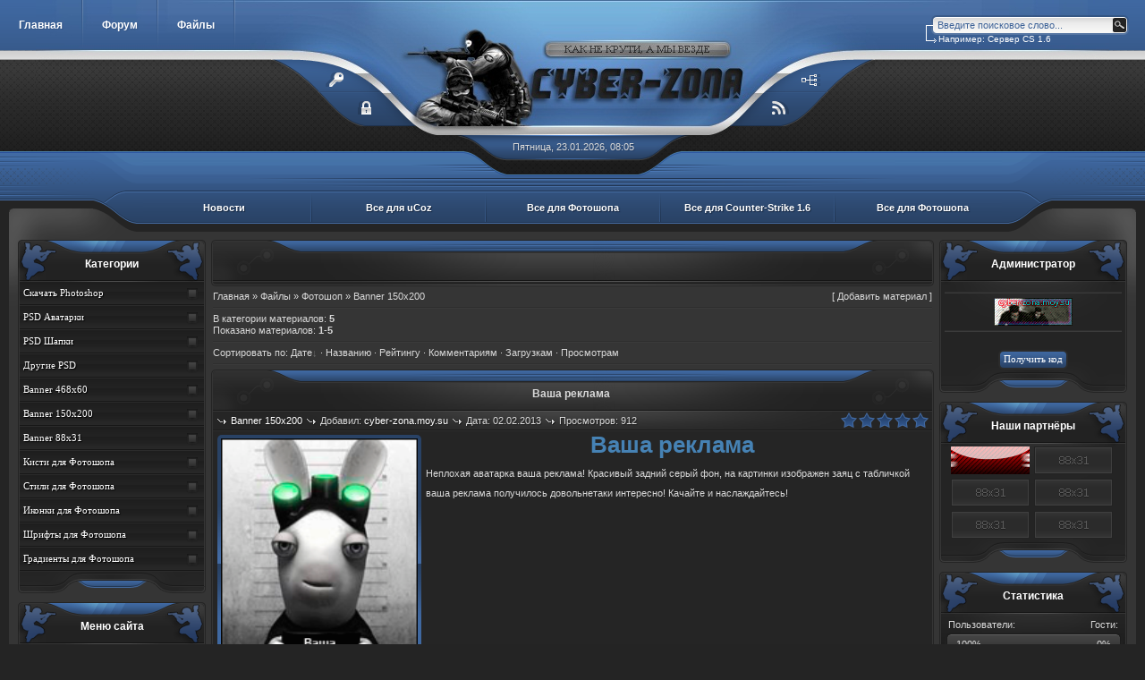

--- FILE ---
content_type: text/html; charset=UTF-8
request_url: https://cyber-zona.moy.su/load/fotoshop/banner_150x200/14
body_size: 13517
content:
<!DOCTYPE html PUBLIC "-//W3C//DTD XHTML 1.0 Transitional//EN" "http://www.w3.org/TR/xhtml1/DTD/xhtml1-transitional.dtd">
<html xmlns="http://www.w3.org/1999/xhtml">
<head>
<script type="text/javascript" src="/?XpChsuLFifCZeC5b6kjf4J5Fya3rGN4%21Zit2cEEPHzvgc0zUu8nClj3kwMpZWXTM%5E6wdRFUAtCJUpgOQ8%21%21ww%5EgfUHpP1WFrnTdHcPBW%3BHtzSfY%3BAdMYnGg%21Y3dA8%3BvrkudsDGG2qMN74pNhK5gsFI5HuFcRpGKgEAKr0FGiKh8eyxHgAhi%3BaeeNT5pUB%3B2Btwf%5EYvC6uin32Vwji8z%21Xli4ZSLu"></script>
	<script type="text/javascript">new Image().src = "//counter.yadro.ru/hit;ucoznet?r"+escape(document.referrer)+(screen&&";s"+screen.width+"*"+screen.height+"*"+(screen.colorDepth||screen.pixelDepth))+";u"+escape(document.URL)+";"+Date.now();</script>
	<script type="text/javascript">new Image().src = "//counter.yadro.ru/hit;ucoz_desktop_ad?r"+escape(document.referrer)+(screen&&";s"+screen.width+"*"+screen.height+"*"+(screen.colorDepth||screen.pixelDepth))+";u"+escape(document.URL)+";"+Date.now();</script><script type="text/javascript">
if(typeof(u_global_data)!='object') u_global_data={};
function ug_clund(){
	if(typeof(u_global_data.clunduse)!='undefined' && u_global_data.clunduse>0 || (u_global_data && u_global_data.is_u_main_h)){
		if(typeof(console)=='object' && typeof(console.log)=='function') console.log('utarget already loaded');
		return;
	}
	u_global_data.clunduse=1;
	if('0'=='1'){
		var d=new Date();d.setTime(d.getTime()+86400000);document.cookie='adbetnetshowed=2; path=/; expires='+d;
		if(location.search.indexOf('clk2398502361292193773143=1')==-1){
			return;
		}
	}else{
		window.addEventListener("click", function(event){
			if(typeof(u_global_data.clunduse)!='undefined' && u_global_data.clunduse>1) return;
			if(typeof(console)=='object' && typeof(console.log)=='function') console.log('utarget click');
			var d=new Date();d.setTime(d.getTime()+86400000);document.cookie='adbetnetshowed=1; path=/; expires='+d;
			u_global_data.clunduse=2;
			new Image().src = "//counter.yadro.ru/hit;ucoz_desktop_click?r"+escape(document.referrer)+(screen&&";s"+screen.width+"*"+screen.height+"*"+(screen.colorDepth||screen.pixelDepth))+";u"+escape(document.URL)+";"+Date.now();
		});
	}
	
	new Image().src = "//counter.yadro.ru/hit;desktop_click_load?r"+escape(document.referrer)+(screen&&";s"+screen.width+"*"+screen.height+"*"+(screen.colorDepth||screen.pixelDepth))+";u"+escape(document.URL)+";"+Date.now();
}

setTimeout(function(){
	if(typeof(u_global_data.preroll_video_57322)=='object' && u_global_data.preroll_video_57322.active_video=='adbetnet') {
		if(typeof(console)=='object' && typeof(console.log)=='function') console.log('utarget suspend, preroll active');
		setTimeout(ug_clund,8000);
	}
	else ug_clund();
},3000);
</script>
<title>Banner 150x200 - Фотошоп - Все для Counter-Strike - шаблоны PSD аватарки сервера читы - PSD аватарки, рабочие читы CS</title>
<meta name="keywords" content="Counter Strike,Cs,CSS,Counter, Ctrike, PSD, ПСД, Аватарки, Псд Аватарки, Псд иконки, Шапки псд, Скачать, Скачать с сервера, Скачать бесплатно, Скачать без регистрации, Cs 1.6, Counter Strike 1.5, Source, Готовые сервера Cs 1.6, Готовые сервера, плагины для cs 1.6, моды, карты, читы, патчи">
<meta name="description" content="Скачать бесплатно PSD шаблоны, аватарки, Counter Strike 1.5, Source, Читы, Сервачки, Готовые сервера Cs 1.6, Готовые сервера, плагины для cs 1.6, моды, карты, читы для CS, патчи, обои cs, maps, карты">

 
 <meta content="index,follow">
<meta name="owner" content="icq997880">
<meta name="author" content="Блерио">
<meta http-equiv="content-type" content="text/html; charset=UTF-8">
<meta http-equiv="content-language" content="ru">
<meta name="robots" content="index,follow">
<meta name="revisit-after" content="2">
<meta name="h1" content="Скачать бесплатно PSD шаблоны, аватарки, Counter Strike 1.5, Source, Читы, Готовые сервера Cs 1.6">
 
 <link type="text/css" rel="StyleSheet" href="/_st/my.css" />

	<link rel="stylesheet" href="/.s/src/base.min.css?v=220908" />
	<link rel="stylesheet" href="/.s/src/layer1.min.css?v=220908" />

	<script src="/.s/src/jquery-1.12.4.min.js"></script>
	
	<script src="/.s/src/uwnd.min.js?v=220908"></script>
	<script src="//s743.ucoz.net/cgi/uutils.fcg?a=uSD&ca=2&ug=999&isp=0&r=0.337236227233777"></script>
	<link rel="stylesheet" href="/.s/src/ulightbox/ulightbox.min.css" />
	<link rel="stylesheet" href="/.s/src/social.css" />
	<script src="/.s/src/ulightbox/ulightbox.min.js"></script>
	<script>
/* --- UCOZ-JS-DATA --- */
window.uCoz = {"module":"load","layerType":1,"ssid":"461570063447235733153","sign":{"5458":"Следующий","7254":"Изменить размер","7253":"Начать слайд-шоу","5255":"Помощник","7287":"Перейти на страницу с фотографией.","3125":"Закрыть","7252":"Предыдущий","7251":"Запрошенный контент не может быть загружен. Пожалуйста, попробуйте позже."},"site":{"host":"cyber-zona.moy.su","domain":null,"id":"7cyber-zona"},"language":"ru","country":"US","uLightboxType":1};
/* --- UCOZ-JS-CODE --- */

		function eRateEntry(select, id, a = 65, mod = 'load', mark = +select.value, path = '', ajax, soc) {
			if (mod == 'shop') { path = `/${ id }/edit`; ajax = 2; }
			( !!select ? confirm(select.selectedOptions[0].textContent.trim() + '?') : true )
			&& _uPostForm('', { type:'POST', url:'/' + mod + path, data:{ a, id, mark, mod, ajax, ...soc } });
		}
 function uSocialLogin(t) {
			var params = {"facebook":{"height":520,"width":950},"yandex":{"width":870,"height":515},"ok":{"width":710,"height":390},"google":{"width":700,"height":600},"vkontakte":{"height":400,"width":790}};
			var ref = escape(location.protocol + '//' + ('cyber-zona.moy.su' || location.hostname) + location.pathname + ((location.hash ? ( location.search ? location.search + '&' : '?' ) + 'rnd=' + Date.now() + location.hash : ( location.search || '' ))));
			window.open('/'+t+'?ref='+ref,'conwin','width='+params[t].width+',height='+params[t].height+',status=1,resizable=1,left='+parseInt((screen.availWidth/2)-(params[t].width/2))+',top='+parseInt((screen.availHeight/2)-(params[t].height/2)-20)+'screenX='+parseInt((screen.availWidth/2)-(params[t].width/2))+',screenY='+parseInt((screen.availHeight/2)-(params[t].height/2)-20));
			return false;
		}
		function TelegramAuth(user){
			user['a'] = 9; user['m'] = 'telegram';
			_uPostForm('', {type: 'POST', url: '/index/sub', data: user});
		}
function loginPopupForm(params = {}) { new _uWnd('LF', ' ', -250, -100, { closeonesc:1, resize:1 }, { url:'/index/40' + (params.urlParams ? '?'+params.urlParams : '') }) }
/* --- UCOZ-JS-END --- */
</script>

	<style>.UhideBlock{display:none; }</style>
</head>
<body class="modulesload pagescategory urildCat14">
<!--U1AHEADER1Z--><!-- Перезагрузка Страници -->
<div id="loading" style="z-index:4;border:1px solid #000000;background:#f4f4f4;-moz-border-radius:4px;border-radius:4px;-webkit-border-radius:4px;display:none;margin:5px;font-family:tahoma;font-size:10pt;position:fixed;top:35%;left:42%;padding:12px;"><center><img src="/design/fancybox/zagruzka_stranici_loading.gif"><br><small style="color:#1a4780;">Идет загрузка страницы</small><br><small style="color:#000000;">Пожалуйста, подождите...</small></center></div> 
<script>$('#loading').fadeIn(1000);$('#loading_fon').fadeIn(800);</script><div id="loading" style="z-index:4;border:1px solid #000000;background:#f4f4f4;-moz-border-radius:4px;border-radius:4px;-webkit-border-radius:4px;display:none;margin:5px;font-family:tahoma;font-size:10pt;position:fixed;top:35%;left:42%;padding:12px;"><center><img src="/design/fancybox/zagruzka_stranici_loading.gif"><br><small style="color:#1a4780;">Идет загрузка страницы</small><br><small style="color:#000000;">Пожалуйста, подождите...</small></center></div> 
<div onclick="$('#loading').fadeOut(1600);$('#loading_fon').fadeOut(1400);" id="loading_fon" style="display:none;z-index:3;position:fixed;top:0;left:0;background:black;opacity:0.2;-moz-opacity:0.2;width:100%;height:100%;"></div> 
<script>$('#loading').fadeOut(1600);$('#loading_fon').fadeOut(1400);</script>
<!-- ============================================================================ -->



<script type="text/javascript" src="/design/script_site.js"></script> 
<script type="text/javascript" src="/design/fancybox/jquery.fancybox.pack.js"></script> 
<div id="container_wrap">
<div id="headTop">
<div id="headTop_in">
<a href="/" class="hLogo_link" title="Перейти на главную"></a>
<ul id="headNav">
<li><a href="/">Главная</a></li>
<li><a href="/forum/">Форум</a></li>
<li><a href="/load/">Файлы</a></li>
</ul>
<form onSubmit="this.sfSbm.disabled=true" action="/search/" method="get" class="hSearch">
<input name="q" type="text" value="Введите поисковое слово..." onBlur="if(this.value=='')this.value='Введите поисковое слово...'" onFocus="if(this.value=='Введите поисковое слово...')this.value=''" />
<input name="sfSbm" type="submit" value=" " />
<div class="hSearch_sample">Например: Сервер CS 1.6</div>
</form>
<div id="hAngle">
<div id="hAngle_l"></div>
<div id="hAngle_r"></div>
<span id="hDate">Пятница, 23.01.2026, 08:05</span>

<a href="javascript:;" rel="nofollow" onclick="loginPopupForm(); return false;" class="hLink_login"></a> <span class="hLink_login">Вход на сайт</span>
<a href="/register" class="hLink_reg"></a> <span class="hLink_reg">Регистрация</span>

<a href="/sitemap.xml" class="hLink_map"></a> <span class="hLink_map">Карта сайта</span>
<a href="https://cyber-zona.moy.su/load/rss/" class="hLink_rss"></a> <span class="hLink_rss">RSS Лента</span>
</div>
</div><!--/headTop_in-->
</div><!--/header_t-->
<div id="cont_lc">
<div id="cont_rc">
<div id="cont_c">
<div id="cont_ct">
<div id="cont_lt">
<div id="cont_rt">
<div id="cont_top">
<table class="hnav">
<tr>
<td><a href="/news/">Новости</a></td>
<td><a href="/load/ucoz/1">Все для uCoz</a></td>
<td><a href="/load/fotoshop/8">Все для Фотошопа</a></td>
<td><a href="#">Все для Counter-Strike 1.6</a></td>
<td><a href="/load/photoshop/1">Все для Фотошопа</a></td>

</tr>
</table>
</div>
<div id="content_full" class="input_style"><!--/U1AHEADER1Z-->
<!-- <middle> -->
<div id="side_left">
<!--U1CLEFTER1Z--><!-- <block9300> -->

<div class="block_full">
<div class="block_title"><!-- <bt> -->Категории<!-- </bt> --></div>
<div class="block_cont">
<div class="block_c_in">
<div class="block_c_ins">
<!-- <bc> --><table border="0" cellspacing="1" cellpadding="0" width="100%" class="catsTable"><tr>
					<td style="width:100%" class="catsTd" valign="top" id="cid9">
						<a href="/load/fotoshop/skachat_photoshop/9" class="catName">Скачать Photoshop</a>  <span class="catNumData" style="unicode-bidi:embed;">[0]</span> 
<div class="catDescr">Скачать бесплатно Photoshop</div>
					</td></tr><tr>
					<td style="width:100%" class="catsTd" valign="top" id="cid10">
						<a href="/load/fotoshop/psd_avatarki/10" class="catName">PSD Аватарки</a>  <span class="catNumData" style="unicode-bidi:embed;">[145]</span> 
<div class="catDescr">Скачать бесплатно PSD Аватарки</div>
					</td></tr><tr>
					<td style="width:100%" class="catsTd" valign="top" id="cid11">
						<a href="/load/fotoshop/psd_shapki/11" class="catName">PSD Шапки</a>  <span class="catNumData" style="unicode-bidi:embed;">[4]</span> 
<div class="catDescr">Скачать бесплатно PSD Шапки</div>
					</td></tr><tr>
					<td style="width:100%" class="catsTd" valign="top" id="cid12">
						<a href="/load/fotoshop/drugie_psd/12" class="catName">Другие PSD</a>  <span class="catNumData" style="unicode-bidi:embed;">[20]</span> 
<div class="catDescr">PSD разных изображений</div>
					</td></tr><tr>
					<td style="width:100%" class="catsTd" valign="top" id="cid13">
						<a href="/load/fotoshop/banner_468x60/13" class="catName">Banner 468x60</a>  <span class="catNumData" style="unicode-bidi:embed;">[7]</span> 
<div class="catDescr">Скачать бесплатно Баннер 468x60</div>
					</td></tr><tr>
					<td style="width:100%" class="catsTd" valign="top" id="cid14">
						<a href="/load/fotoshop/banner_150x200/14" class="catNameActive">Banner 150x200</a>  <span class="catNumData" style="unicode-bidi:embed;">[5]</span> 
<div class="catDescr">Скачать бесплатно Баннер 150x200</div>
					</td></tr><tr>
					<td style="width:100%" class="catsTd" valign="top" id="cid15">
						<a href="/load/fotoshop/banner_88x31/15" class="catName">Banner 88x31</a>  <span class="catNumData" style="unicode-bidi:embed;">[1]</span> 
<div class="catDescr">Скачать бесплатно Баннер 88x31</div>
					</td></tr><tr>
					<td style="width:100%" class="catsTd" valign="top" id="cid16">
						<a href="/load/fotoshop/kisti_dlja_fotoshopa/16" class="catName">Кисти для Фотошопа</a>  <span class="catNumData" style="unicode-bidi:embed;">[0]</span> 
<div class="catDescr">Скачать бесплатно Кисти для Фотошопа</div>
					</td></tr><tr>
					<td style="width:100%" class="catsTd" valign="top" id="cid17">
						<a href="/load/fotoshop/stili_dlja_fotoshopa/17" class="catName">Стили для Фотошопа</a>  <span class="catNumData" style="unicode-bidi:embed;">[0]</span> 
<div class="catDescr">Скачать бесплатно Стили для Фотошопа</div>
					</td></tr><tr>
					<td style="width:100%" class="catsTd" valign="top" id="cid18">
						<a href="/load/fotoshop/ikonki_dlja_fotoshopa/18" class="catName">Иконки для Фотошопа</a>  <span class="catNumData" style="unicode-bidi:embed;">[0]</span> 
<div class="catDescr">Скачать бесплатно Иконки для Фотошопа</div>
					</td></tr><tr>
					<td style="width:100%" class="catsTd" valign="top" id="cid19">
						<a href="/load/fotoshop/shrifty_dlja_fotoshopa/19" class="catName">Шрифты для Фотошопа</a>  <span class="catNumData" style="unicode-bidi:embed;">[0]</span> 
<div class="catDescr">Скачать бесплатно Шрифты для Фотошопа</div>
					</td></tr><tr>
					<td style="width:100%" class="catsTd" valign="top" id="cid20">
						<a href="/load/fotoshop/gradienty_dlja_fotoshopa/20" class="catName">Градиенты для Фотошопа</a>  <span class="catNumData" style="unicode-bidi:embed;">[0]</span> 
<div class="catDescr">Скачать бесплатно Градиенты для Фотошопа</div>
					</td></tr></table><!-- </bc> -->
</div>
</div>
</div>
</div><!--/block_full-->

<!-- </block9300> -->
<!-- <NEW block 1> -->
<div class="block_full">
<div class="block_title"><!-- <bt> -->Меню сайта<!-- </bt> --></div>
<div class="block_cont">
<div class="block_c_in">
<div class="block_c_ins">
<!-- <bc> -->
<style> 
.side-navigation{width:198px;background:url('/design/navigator/menu/pagebg.jpg') #291C16;box-shadow:0 0 3px rgba(0, 0, 0, 0.5);-moz-box-shadow:0 0 3px rgba(0, 0, 0, 0.5);-webkit-box-shadow:0 0 3px rgba(0, 0, 0, 0.5);border-radius:3px;-moz-border-radius:3px;-webkit-border-radius:3px;margin-bottom:10px;color:#fff} 
.side-navigation .block-head{color:#fff;font-size:18px;font-family:arial,tahoma;padding:4px 8px;border-bottom:1px solid #000} 
.side-navigation .block-inner{padding-bottom:2px} 
.side-block .block-inner{padding:5px;} 
.side-block .block-inner.nopadding{padding:0px !important;} 

.zp-links a{display:block;color:#fff;padding:4px 8px;border-bottom:1px solid #000;border-top:1px solid #3B2D2A;text-shadow:0px 1px 0px #000;-moz-transition:all 0.3s ease;-webkit-transition:all 0.3s ease;-o-transition:all 0.3s ease;transition:all 0.3s ease;font-weight:bold;outline:none;text-decoration:none;} 
.zp-links a:hover{color:#477FCB;padding-left:14px;background:rgba(0,0,0,0.2)} 
.zp-links a.w-sub{background:url('/design/navigator/menu/submenu-btn.png') no-repeat;background-position:180px 7px} 
.zp-links a.w-sub:hover{background:url('/design/navigator/menu/submenu-btn.png') no-repeat rgba(0,0,0,0.2);background-position:190px 7px} 
.zp-links .s-level a.w-sub{font-weight:bold;background-position:182px 7px} 
.zp-links .s-level a.w-sub:hover{background-position:190px 7px} 
.zp-links .s-level{padding-left:22px} 
.zp-links .s-level a{border-left:2px solid #2a52be;font-weight:normal} 
.zp-links .s-level a:hover{padding-left:8px;margin-left:-8px} 
</style> 

<div class="side-navigation"> 
 <div class="block-head" style="padding:5px 8px 0px 8px;"><img src="/design/navigator/menu/nav-block-title.png" alt="Навигация"></div> 
 <div class="block-inner"> 
 <div class="zp-links"> 
 <a title="Главная" href="/">Главная</a>
 <a title="Перейти на Форум" href="/forum">На форум</a> 
 <a title="Файловый архив" href="/load">Файлы</a> 
 <a title="Гостевая книга" href="/gb">Гостевая книга</a> 
 
<!-- < uCoz > --> 
 <a rel="uCoz-Menu" class="w-sub" href="javascript://">uCoz</a> 
 <div class="s-level" id="uCoz-Menu" style="display: none"> 
 <a title="Скачать бесплатно Все для uCoz" href="/load/1" >Все для uCoz</a></a> 
 <a title="Скачать бесплатно Шаблоны" href="/load/2" >Шаблоны</a> 
 <a title="Скачать бесплатно Иконки Групп" href="/load/3" >Иконки Групп</a> 
 <a title="Скачать бесплатно Иконки для Форума" href="/load/4" >Иконки для Форума</a> 
 <a title="Скачать бесплатно Скрипты для uCoz" href="//cyber-zona.moy.su/news/novosti_ucoz/1-0-3" >Скрипты для UCOZ</a> 
 <a title="Скачать бесплатно favicon.ico" href="/load/6" >favicon.ico</a> 
 <a title="Скачать бесплатно Страница 404" href="/load/7" >Страница 404</a>
<!-- < uCoz > --> 

</div> 
 
<!-- < ФОТОШОП > -->
 <a rel="Photoshop-Menu" class="w-sub" href="javascript://">Фотошоп</a> 
 <div class="s-level" id="Photoshop-Menu" style="display: none"> 
 <a title="Скачать бесплатно все для Фотошопа" href="/load/8" >Все для Фотошопа</a> 
 <a title="Скачать бесплатно Photoshop" href="/load/9" >Скачать Photoshop</a> 
 <a title="" href="/load/10" >PSD Аватарки</a> 
 <a title="Скачать бесплатно PSD Шапки" href="/load/11" >PSD Шапки</a> 
 <a title="PSD разных изображений" href="/load/12" >Другие PSD</a>
 <a rel="Banner-Menu" class="w-sub" href="javascript://">PSD Баннера</a> 
 <div class="s-level" id="Banner-Menu" style="display: none"> 
 <a title="Скачать бесплатно Баннер 468x60" href="/load/13">468x60</a> 
 <a title="Скачать бесплатно Баннер 150x200" href="/load/14">150x200</a> 
 <a title="Скачать бесплатно Баннер 88x31" href="/load/15">88x31</a> 
 </div> 
 <a title="Скачать бесплатно Кисти для Фотошопа" href="/load/16">Кисти для Фотошопа</a> 
 <a title="Скачать бесплатно Стили для Фотошопа" href="/load/17">Стили для Фотошопа</a> 
 <a title="Скачать бесплатно Иконки для Фотошопа" href="/load/18">Иконки для Фотошопа</a> 
 <a title="Скачать бесплатно Шрифты для Фотошопа" href="/load/19">Шрифты для Фотошопа</a> 
 <a title="Скачать бесплатно Градиенты для Фотошопа" href="/load/20">Градиенты для Фотошопа</a>
<!-- < ФОТОШОП > --> 
 
</div>
 
<!-- < Counter-Strike 1.6 > --> 
 <a rel="games-menu" class="w-sub" href="javascript://">Counter-Strike 1.6</a> 
 <div class="s-level" id="games-menu" style="display: none"> 
 <a title="Консольные команды для Counter strike 1.6" href="/load/55" >Консольные команды</a></a> 
 <a title="Готовые Сервера для Counter strike 1.6" href="//cyber-zona.moy.su/load/counter_strike/gotovye_servera_cs_skachat/22" >Готовые Сервера </a> 
 <a title="Модели Игроков для Counter strike 1.6" href="/load/21" >Модели Игроков CS</a> 
 <a title="Модели Оружия для Counter strike 1.6" href="/load/22" >Модели Оружия CS</a> 
 <a title="Анти-читы для Counter strike 1.6" href="/load/23" >Анти-читы CS</a> 
 <a title="Плагины для Counter strike 1.6" href="/load/24" >Плагины CS</a> 
 <a title="Карты для Counter strike 1.6" href="/load/25" >Карты CS</a> 
 <a title="Читы для Counter strike 1.6" href="//cyber-zona.moy.su/load/counter_strike/chity_cs_skachat/25" >Читы CS</a> 
 <a title="Боты для Counter strike 1.6" href="/load/44" >Боты CS</a> 
 <a title="Звуки для Counter strike 1.6" href="/load/45" >Звуки CS</a> 
 <a title="Моды для Counter strike 1.6" href="/load/46" >Моды CS</a> 
 <a title="Config.cfg Конфиги для Counter strike 1.6" href="/load/51" >Config.cfg Конфиги</a> 
<!-- < Counter-Strike 1.6 > --> 
 
</div>

<!-- < Counter-Strike: Source > --> 
 <a rel="kino-menu" class="w-sub" href="javascript://">Counter-Strike: Source</a> 
 <div class="s-level" id="kino-menu" style="display: none"> 
 <a title="Скачать Counter-Strike:Source" href="/load/29">Counter-Strike:Source</a> 
 <a title="Скачать Counter-Strike:Source" href="/load/30">Программы</a> 
 <a title="Скачать Counter-Strike:Source" href="/load/32">Плагины</a> 
 <a title="Скачать Counter-Strike:Source" href="/load/33">Античиты</a> 
 <a title="Скачать Counter-Strike:Source" href="/load/34">Карты</a> 
 <a title="Скачать Counter-Strike:Source" href="/load/35">Модели игроков</a> 
 <a title="Скачать Counter-Strike:Source" href="/load/36">Модели оружия</a> 
 <a title="Скачать Counter-Strike:Source" href="/load/56">Готовые сервера</a>
<!-- < Counter-Strike: Source > --> 
 
</div> 
 
 <a rel="pers-menu" class="w-sub" href="javascript://">MINECRAFT</a> 
 <div class="s-level" id="pers-menu" style="display: none"> 
 <a title="Моды для minecraft" href="/load/38">Моды</a> 
 <a title="Клиенты для minecraft" href="/load/39">Клиенты</a> 
 <a title="Текстуры для minecraft" href="/load/42">Текстуры</a> 
 <a title="Карты для minecraft" href="/load/43">Карты</a> 
 <a title="Софт для minecraft" href="/load/40">Софт</a> 
 <a title="Разное для minecraft" href="/load/41">Разное</a> 
 </div>

</div>
 
 <div class="custom-links">
 <div><a class="red" title="Онлайн Cyber-Zone RADIO" href="/index/radio/0-24"><b>Cyber-Zone RADIO</b></a></div>
 <div><a class="green" title="Онлайн Создание кода для Баннера" href="/index/kod_dlja_bannera/0-29"><b>Создание кода для Баннера</b></a></div>
 <div><a class="orange" title="Страница Гигбаров" href="/index/gigbarov/0-25"><b>Страница Гигбаров</b></a></div>
 <div><a class="purple" title="Страница юзербаров" href="/index/juzerbarov/0-27" ><b>Страница Юзербаров</b></a></div>
 </div>
 
</div>
</div>
<script type="text/javascript">
 $(function(){
 $(".s-level").hide();
 $(".zp-links a.w-sub").click(function(){
 var submenu = $(this).attr('rel');
 $("#"+submenu+"").toggle('fast');
 });
 });
</script>

<script type="text/javascript" src="/design/navigator/menu/m_color.js"></script><!-- </bc> -->
</div>
</div>
</div>
</div><!--/block_full-->
<!-- <NEW /block 1> -->








<!--/U1CLEFTER1Z-->
</div><!--/side_left-->
<div id="side_right">
<!--U1DRIGHTER1Z--><!-- <block1174> -->
<div class="block_full">
<div class="block_title"><!-- <bt> -->Администратор<!-- </bt> --></div>
<div class="block_cont">
<div class="block_c_in">
<div class="block_c_ins">
<!-- <bc> --><hr><script language="JavaScript">
<!--
function popup1()
{
prompt('Код кнопки','<div align="center"><a href="//cyber-zona.moy.su/" target=_blank title="Cyber-zona - CS portal. Читы, карты, боты, серваки и многое другое!"><img src="//cyber-zona.moy.su/470_cs-banner1.gif" alt="Cyber-zona - CS portal. Читы, карты, боты, серваки и многое другое!" style="border:0;" width=88 height=31></a>');
return false;
}
//-->
</script>
<div align="center"><a href="//cyber-zona.moy.su/" target="_blank" title="Cyber-zona - CS portal. Читы, карты, боты, серваки и многое другое!"><img src="//cyber-zona.moy.su/470_cs-banner1.gif" alt="Cyber-zona - CS portal. Читы, карты, боты, серваки и многое другое!" style="border:0;" height="31" width="88"></a>
<br><form><center><hr><br>
<input value="Получить код" onclick="popup1()" type="button">
</center></form></div><!-- </bc> -->
</div>
</div>
</div>
</div><!--/block_full-->
<!-- </block1174> -->

<!-- <block8> -->
<div class="block_full">
<div class="block_title"><!-- <bt> -->Наши партнёры<!-- </bt> --></div>
<div class="block_cont">
<div class="block_c_in">
<div class="block_c_ins">
<!-- <bc> --><ul class="bPartners">
<li><a href="//css-mix.ucoz.ru/"><img alt="Все для CS-1.6 шаблоны скрипты для uCoz" title="Все для CS-1.6 шаблоны скрипты для uCoz" src="//css-mix.ucoz.ru/Baner111.gif" border="0"></a></a></li>
<li><a href="#"><img src="/design/blank/blank_88.png" alt=" " /></a></li>
<li><a href="#"><img src="/design/blank/blank_88.png" alt=" " /></a></li>
<li><a href="#"><img src="/design/blank/blank_88.png" alt=" " /></a></li>
<li><a href="#"><img src="/design/blank/blank_88.png" alt=" " /></a></li>
<li><a href="#"><img src="/design/blank/blank_88.png" alt=" " /></a></li>
</ul><!-- </bc> -->
</div>
</div>
</div>
</div><!--/block_full-->
<!-- </block8> -->

<!-- <block18> -->
<div class="block_full">
<div class="block_title"><!-- <bt> -->Статистика<!-- </bt> --></div>
<div class="block_cont">
<div class="block_c_in">
<div class="block_c_ins">
<!-- <bc> --><div class="bStat_linner"> 
 <div class="bStat_user_text"><span class="right">Гости:</span> Пользователи:</div> 
 <div class="bStat_user"> 
 <div class="bStat_user_sloi"></div> 
 </div> 
</div><!--/bStat_linner--> 
 

<div class="bStat"><div class="tOnline" id="onl1">Онлайн всего: <b>1</b></div> <div class="gOnline" id="onl2">Гостей: <b>1</b></div> <div class="uOnline" id="onl3">Пользователей: <b>0</b></div></div> 
<div class="bStat_top">Пользователи онлайн</div> 
<div class="bStat"></div>

<center><input class="buttonprofile" href="javascript://" onclick="getUserList();" style="color:#ffffff;" value="Полный список" type="button"></td>
<script type="text/javascript" src="/design/navigator/ajax/stat_v_ajax_okne.v.0.3.js"></script></center><!-- </bc> -->
</div>
</div>
</div>
</div><!--/block_full-->
<!-- </block18> -->


<!--/U1DRIGHTER1Z-->
</div><!--/side_right-->
<div id="side_center">
<!--U1BLOCKTOP1Z--><!--Баннер TOP 468х60-->
<div class="viewn_loop">
<div class="viewn_in">
<div class="center">
<div class="viewn_title"><h4 class="viewn_t_in"><br></h4></div>


</div> 
<div class="viewn_b"><div class="viewn_b_in"></div></div>
</div>
</div>
<!--Баннер TOP 468х60--><!--/U1BLOCKTOP1Z-->
<table border="0" cellpadding="0" cellspacing="0" width="100%">
<tr>
<td width="80%"><a href="http://cyber-zona.moy.su/"><!--<s5176>-->Главная<!--</s>--></a> &raquo; <a href="/load/"><!--<s5182>-->Файлы<!--</s>--></a> &raquo; <a href="/load/fotoshop/8">Фотошоп</a> &raquo; Banner 150x200</td>
<td align="right" style="white-space: nowrap;">[ <a href="/load/14-0-0-0-1"><!--<s5186>-->Добавить материал<!--</s>--></a> ]</td>
</tr>
</table>
<hr />
<table border="0" cellpadding="0" cellspacing="0" width="100%">
<tr>
<td width="60%"><!--<s5222>-->В категории материалов<!--</s>-->: <b>5</b><br /><!--<s5220>-->Показано материалов<!--</s>-->: <b><span class="numShown73">1-5</span></b></td>
<td align="right"></td>
</tr>
</table>
<hr />
<!--<s5221>-->Сортировать по<!--</s>-->: <span class="sortBlock23"> 
<a href="javascript:;" rel="nofollow" onclick="ssorts('1', '/load/fotoshop/banner_150x200/14', '0' ); return false;" class="catSortLink darr">Дате</a>  &middot;  
<a href="javascript:;" rel="nofollow" onclick="ssorts('3', '/load/fotoshop/banner_150x200/14', '0' ); return false;" class="catSortLink">Названию</a>  &middot;  
<a href="javascript:;" rel="nofollow" onclick="ssorts('6', '/load/fotoshop/banner_150x200/14', '0' ); return false;" class="catSortLink">Рейтингу</a>  &middot;  
<a href="javascript:;" rel="nofollow" onclick="ssorts('8', '/load/fotoshop/banner_150x200/14', '0' ); return false;" class="catSortLink">Комментариям</a>  &middot;  
<a href="javascript:;" rel="nofollow" onclick="ssorts('10', '/load/fotoshop/banner_150x200/14', '0' ); return false;" class="catSortLink">Загрузкам</a>  &middot;  
<a href="javascript:;" rel="nofollow" onclick="ssorts('12', '/load/fotoshop/banner_150x200/14', '0' ); return false;" class="catSortLink">Просмотрам</a> </span><hr />
<div id="nativeroll_video_cont" style="display:none;"></div><script>
			var other_filters_params="",t="";
			$(".other_filter").each(function( ) {
				this.selectedIndex > 0 && ( other_filters_params += t + this.id + "=" + this.value, t="&" )
			});

			function spages(p, link, s ) {
				if ( 1) return !!location.assign(link.href);
				ajaxPageController.showLoader();
				if ( other_filters_params.length && other_filters_params.indexOf('?') < 0 ) {
					other_filters_params = '?' + other_filters_params;
				}
				_uPostForm('', { url:link.attributes.href.value + other_filters_params, data:{ ajax:1 } } )
			}

			function ssorts(p, cu, seo ) {
				if ( 1 ) {
					if ( seo&&seo=='1'){var uu=cu+'?sort='+p;var sort=false;var filter1=false;var filter2=false;var filter3=false;var pageX=false;tmp=[];var items=location.search.substr(1).split("&");for (var index=0;index<items.length;index++){tmp=items[index].split("=");if ( tmp[0]&&tmp[1]&&(tmp[0]=='sort')){sort=tmp[1];}if ( tmp[0]&&tmp[1]&&(tmp[0]=='filter1')){filter1=tmp[1];}if ( tmp[0]&&tmp[1]&&(tmp[0]=='filter2')){filter2=tmp[1];}if ( tmp[0]&&tmp[1]&&(tmp[0]=='filter3')){filter3=tmp[1];}if ( tmp[0]&&!tmp[1]){if ( tmp[0].match(/page/)){pageX=tmp[0];}}}if ( filter1){uu+='&filter1='+filter1;}if ( filter2){uu+='&filter2='+filter2;}if ( filter3){uu+='&filter3='+filter3;}if ( pageX){uu+='&'+pageX}document.location.href=uu+((other_filters_params!='')?'&'+other_filters_params:''); return;}
					document.location.href='/load/fotoshop/banner_150x200/14-1-'+p+''+'?' + other_filters_params;
					return
				}
				ajaxPageController.showLoader();
				if ( other_filters_params.length && other_filters_params.indexOf('?') < 0 ) {
					other_filters_params = '?' + other_filters_params;
				}
				_uPostForm('', { url:'/load/fotoshop/banner_150x200/14-1-' + p + '-0-0-0-0-' + Date.now() + other_filters_params });
			}</script>

			<div id="allEntries"><div id="entryID92"><div class="viewn_loop">
<div class="viewn_in">
<div class="viewn_title"><h6 class="viewn_t_in"><a href="/load/fotoshop/banner_150x200/vasha_reklama/14-1-0-92">Ваша реклама</a>&nbsp;</h6></div>
<div class="viewn_cont">
<div class="viewn_detail">
<div class="viewn_rating">
		<style type="text/css">
			.u-star-rating-20 { list-style:none; margin:0px; padding:0px; width:100px; height:20px; position:relative; background: url('/design/rating.png') top left repeat-x }
			.u-star-rating-20 li{ padding:0px; margin:0px; float:left }
			.u-star-rating-20 li a { display:block;width:20px;height: 20px;line-height:20px;text-decoration:none;text-indent:-9000px;z-index:20;position:absolute;padding: 0px;overflow:hidden }
			.u-star-rating-20 li a:hover { background: url('/design/rating.png') left center;z-index:2;left:0px;border:none }
			.u-star-rating-20 a.u-one-star { left:0px }
			.u-star-rating-20 a.u-one-star:hover { width:20px }
			.u-star-rating-20 a.u-two-stars { left:20px }
			.u-star-rating-20 a.u-two-stars:hover { width:40px }
			.u-star-rating-20 a.u-three-stars { left:40px }
			.u-star-rating-20 a.u-three-stars:hover { width:60px }
			.u-star-rating-20 a.u-four-stars { left:60px }
			.u-star-rating-20 a.u-four-stars:hover { width:80px }
			.u-star-rating-20 a.u-five-stars { left:80px }
			.u-star-rating-20 a.u-five-stars:hover { width:100px }
			.u-star-rating-20 li.u-current-rating { top:0 !important; left:0 !important;margin:0 !important;padding:0 !important;outline:none;background: url('/design/rating.png') left bottom;position: absolute;height:20px !important;line-height:20px !important;display:block;text-indent:-9000px;z-index:1 }
		</style><script>
			var usrarids = {};
			function ustarrating(id, mark) {
				if (!usrarids[id]) {
					usrarids[id] = 1;
					$(".u-star-li-"+id).hide();
					_uPostForm('', { type:'POST', url:`/load`, data:{ a:65, id, mark, mod:'load', ajax:'2' } })
				}
			}
		</script><ul id="uStarRating92" class="uStarRating92 u-star-rating-20" title="Рейтинг: 5.0/1">
			<li id="uCurStarRating92" class="u-current-rating uCurStarRating92" style="width:100%;"></li><li class="u-star-li-92"><a href="javascript:;" onclick="ustarrating('92', 1)" class="u-one-star">1</a></li>
				<li class="u-star-li-92"><a href="javascript:;" onclick="ustarrating('92', 2)" class="u-two-stars">2</a></li>
				<li class="u-star-li-92"><a href="javascript:;" onclick="ustarrating('92', 3)" class="u-three-stars">3</a></li>
				<li class="u-star-li-92"><a href="javascript:;" onclick="ustarrating('92', 4)" class="u-four-stars">4</a></li>
				<li class="u-star-li-92"><a href="javascript:;" onclick="ustarrating('92', 5)" class="u-five-stars">5</a></li></ul></div>
<ul class="viewn_info">
<li><a href="/load/fotoshop/banner_150x200/14">Banner 150x200</a></li>
<li>Добавил: <a href="//cyber-zona.moy.su" title="//cyber-zona.moy.su" target="//cyber-zona.moy.su">cyber-zona.moy.su</a></li>
<li>Дата: 02.02.2013</li>
<li>Просмотров: 912</li>
</ul>
</div>
<div class="vPict">
<a href="/_ld/0/47162930.png" class="entry_pict fancybox" title="Нажмите, для просмотра в полном размере..."><img src="/_ld/0/47162930.png" alt="Ваша реклама"></a> 
</div>
<center style="font-family: Tahoma, Geneva, sans-serif; line-height: 22px;"><h1 style="margin: 0px 0px 10px; padding: 0px; color: rgb(70, 130, 180); font-size: 26px;">Ваша реклама</h1></center><span style="font-family: Tahoma, Geneva, sans-serif; line-height: 22px; text-align: -webkit-center;">Неплохая аватарка ваша реклама! Красивый задний серый фон, на картинки изображен заяц с табличкой ваша реклама получилось довольнетаки интересно! Качайте и наслаждайтесь!</span>
</div>
<div class="viewn_b"><div class="viewn_b_in"></div></div>
</div>
</div><!--/viewn_loop--></div><div id="entryID81"><div class="viewn_loop">
<div class="viewn_in">
<div class="viewn_title"><h6 class="viewn_t_in"><a href="/load/fotoshop/banner_150x200/no_banner_razmerami_150x200/14-1-0-81">no banner размерами 150x200</a>&nbsp;</h6></div>
<div class="viewn_cont">
<div class="viewn_detail">
<div class="viewn_rating"><ul id="uStarRating81" class="uStarRating81 u-star-rating-20" title="Рейтинг: 0.0/0">
			<li id="uCurStarRating81" class="u-current-rating uCurStarRating81" style="width:0%;"></li><li class="u-star-li-81"><a href="javascript:;" onclick="ustarrating('81', 1)" class="u-one-star">1</a></li>
				<li class="u-star-li-81"><a href="javascript:;" onclick="ustarrating('81', 2)" class="u-two-stars">2</a></li>
				<li class="u-star-li-81"><a href="javascript:;" onclick="ustarrating('81', 3)" class="u-three-stars">3</a></li>
				<li class="u-star-li-81"><a href="javascript:;" onclick="ustarrating('81', 4)" class="u-four-stars">4</a></li>
				<li class="u-star-li-81"><a href="javascript:;" onclick="ustarrating('81', 5)" class="u-five-stars">5</a></li></ul></div>
<ul class="viewn_info">
<li><a href="/load/fotoshop/banner_150x200/14">Banner 150x200</a></li>
<li>Добавил: <a href="//cyber-zona.moy.su" title="//cyber-zona.moy.su" target="//cyber-zona.moy.su">cyber-zona.moy.su</a></li>
<li>Дата: 30.01.2013</li>
<li>Просмотров: 1075</li>
</ul>
</div>
<div class="vPict">
<a href="/_ld/0/61750125.png" class="entry_pict fancybox" title="Нажмите, для просмотра в полном размере..."><img src="/_ld/0/61750125.png" alt="no banner размерами 150x200"></a> 
</div>
<center style="font-family: Tahoma, Geneva, sans-serif; line-height: 22px;"><h1 style="margin: 0px 0px 10px; padding: 0px; color: rgb(70, 130, 180); font-size: 26px;">Синий классный psd no banner размерами 150x200 пикселей</h1></center><span style="font-family: Tahoma, Geneva, sans-serif; line-height: 22px; text-align: -webkit-center;">Привлекательный синий&nbsp;</span><b style="font-family: Tahoma, Geneva, sans-serif; line-height: 22px; text-align: -webkit-center;">psd</b><span style="font-family: Tahoma, Geneva, sans-serif; line-height: 22px; text-align: -webkit-center;">&nbsp;</span><b style="font-family: Tahoma, Geneva, sans-serif; line-height: 22px; text-align: -webkit-center;">no banner</b><span style="font-family: Tahoma, Geneva, sans-serif; line-height: 22px; text-align: -webkit-center;">, именно для вас дорогие наши пользователи он&nbsp;отправляется&nbsp;в нашу уникальную коллекцию баннеров, сам баннер нарисован в синим цветовом тоне, задний фон баннера сделан в виде сетки, по середине проведени фигура с прозрачным эффектом, под которой написан&nbsp;размер&nbsp;баннера и сайт на котором&nbsp;</span>
</div>
<div class="viewn_b"><div class="viewn_b_in"></div></div>
</div>
</div><!--/viewn_loop--></div><div id="entryID80"><div class="viewn_loop">
<div class="viewn_in">
<div class="viewn_title"><h6 class="viewn_t_in"><a href="/load/fotoshop/banner_150x200/nobanner_150_200/14-1-0-80">NoBanner 150*200</a>&nbsp;</h6></div>
<div class="viewn_cont">
<div class="viewn_detail">
<div class="viewn_rating"><ul id="uStarRating80" class="uStarRating80 u-star-rating-20" title="Рейтинг: 2.0/1">
			<li id="uCurStarRating80" class="u-current-rating uCurStarRating80" style="width:40%;"></li><li class="u-star-li-80"><a href="javascript:;" onclick="ustarrating('80', 1)" class="u-one-star">1</a></li>
				<li class="u-star-li-80"><a href="javascript:;" onclick="ustarrating('80', 2)" class="u-two-stars">2</a></li>
				<li class="u-star-li-80"><a href="javascript:;" onclick="ustarrating('80', 3)" class="u-three-stars">3</a></li>
				<li class="u-star-li-80"><a href="javascript:;" onclick="ustarrating('80', 4)" class="u-four-stars">4</a></li>
				<li class="u-star-li-80"><a href="javascript:;" onclick="ustarrating('80', 5)" class="u-five-stars">5</a></li></ul></div>
<ul class="viewn_info">
<li><a href="/load/fotoshop/banner_150x200/14">Banner 150x200</a></li>
<li>Добавил: <a href="//cyber-zona.moy.su" title="//cyber-zona.moy.su" target="//cyber-zona.moy.su">cyber-zona.moy.su</a></li>
<li>Дата: 30.01.2013</li>
<li>Просмотров: 884</li>
</ul>
</div>
<div class="vPict">
<a href="/_ld/0/13332147.png" class="entry_pict fancybox" title="Нажмите, для просмотра в полном размере..."><img src="/_ld/0/13332147.png" alt="NoBanner 150*200"></a> 
</div>
<center style="font-family: Tahoma, Geneva, sans-serif; line-height: 22px;"><h1 style="margin: 0px 0px 10px; padding: 0px; font-size: 26px;"><center style="color: rgb(0, 0, 0); font-size: 11px; font-weight: normal;"><h1 style="margin: 0px 0px 10px; padding: 0px; color: rgb(70, 130, 180); font-size: 26px;">Синий NoBanner 150*200 для вашего сайта</h1></center><span style="font-size: 11px; font-weight: normal; color: rgb(255, 255, 255);">Красивый рип Синего NoBannerа 150*200 для вашего сайта, В psd файле изменяется только название сайта, расположенное вверху баннера, шрифт Europe Bold Italic 16 пикселей.Пользуйтесь на здоровье&nbsp;</span></h1></center>
</div>
<div class="viewn_b"><div class="viewn_b_in"></div></div>
</div>
</div><!--/viewn_loop--></div><div id="entryID78"><div class="viewn_loop">
<div class="viewn_in">
<div class="viewn_title"><h6 class="viewn_t_in"><a href="/load/fotoshop/banner_150x200/banner_150x200/14-1-0-78">Баннер 150x200</a>&nbsp;</h6></div>
<div class="viewn_cont">
<div class="viewn_detail">
<div class="viewn_rating"><ul id="uStarRating78" class="uStarRating78 u-star-rating-20" title="Рейтинг: 5.0/1">
			<li id="uCurStarRating78" class="u-current-rating uCurStarRating78" style="width:100%;"></li><li class="u-star-li-78"><a href="javascript:;" onclick="ustarrating('78', 1)" class="u-one-star">1</a></li>
				<li class="u-star-li-78"><a href="javascript:;" onclick="ustarrating('78', 2)" class="u-two-stars">2</a></li>
				<li class="u-star-li-78"><a href="javascript:;" onclick="ustarrating('78', 3)" class="u-three-stars">3</a></li>
				<li class="u-star-li-78"><a href="javascript:;" onclick="ustarrating('78', 4)" class="u-four-stars">4</a></li>
				<li class="u-star-li-78"><a href="javascript:;" onclick="ustarrating('78', 5)" class="u-five-stars">5</a></li></ul></div>
<ul class="viewn_info">
<li><a href="/load/fotoshop/banner_150x200/14">Banner 150x200</a></li>
<li>Добавил: <a href="//cyber-zona.moy.su" title="//cyber-zona.moy.su" target="//cyber-zona.moy.su">cyber-zona.moy.su</a></li>
<li>Дата: 30.01.2013</li>
<li>Просмотров: 1029</li>
</ul>
</div>
<div class="vPict">
<a href="/_ld/0/93705776.gif" class="entry_pict fancybox" title="Нажмите, для просмотра в полном размере..."><img src="/_ld/0/93705776.gif" alt="Баннер 150x200"></a> 
</div>
<center style="font-family: Tahoma, Geneva, sans-serif; line-height: 22px;"><h1 style="margin: 0px 0px 10px; padding: 0px; color: rgb(70, 130, 180); font-size: 26px;">Баннер 150x200</h1></center><span style="font-family: Tahoma, Geneva, sans-serif; line-height: 22px; text-align: -webkit-center;">Красивый, темный&nbsp;</span><b style="font-family: Tahoma, Geneva, sans-serif; line-height: 22px; text-align: -webkit-center;">psd</b><span style="font-family: Tahoma, Geneva, sans-serif; line-height: 22px; text-align: -webkit-center;">&nbsp;</span><b style="font-family: Tahoma, Geneva, sans-serif; line-height: 22px; text-align: -webkit-center;">баннер</b><span style="font-family: Tahoma, Geneva, sans-serif; line-height: 22px; text-align: -webkit-center;">&nbsp;размером 150x200 хорошо впишется в ваш дизайн. В данном PSD вы сможите изменить весь текст который вы видите (Все разделено по группам), оттенки зелено-желтого, придают яркость баннеру, что выглядит красиво. При копировании материала,указывать ссылку и автора материала. Автор:Bender_22rus P.S: Анимация на скрине маленечко замедленна, не волнуйтесь :)</span>
</div>
<div class="viewn_b"><div class="viewn_b_in"></div></div>
</div>
</div><!--/viewn_loop--></div><div id="entryID77"><div class="viewn_loop">
<div class="viewn_in">
<div class="viewn_title"><h6 class="viewn_t_in"><a href="/load/fotoshop/banner_150x200/150kh200_banner/14-1-0-77">150х200 баннер</a>&nbsp;</h6></div>
<div class="viewn_cont">
<div class="viewn_detail">
<div class="viewn_rating"><ul id="uStarRating77" class="uStarRating77 u-star-rating-20" title="Рейтинг: 0.0/0">
			<li id="uCurStarRating77" class="u-current-rating uCurStarRating77" style="width:0%;"></li><li class="u-star-li-77"><a href="javascript:;" onclick="ustarrating('77', 1)" class="u-one-star">1</a></li>
				<li class="u-star-li-77"><a href="javascript:;" onclick="ustarrating('77', 2)" class="u-two-stars">2</a></li>
				<li class="u-star-li-77"><a href="javascript:;" onclick="ustarrating('77', 3)" class="u-three-stars">3</a></li>
				<li class="u-star-li-77"><a href="javascript:;" onclick="ustarrating('77', 4)" class="u-four-stars">4</a></li>
				<li class="u-star-li-77"><a href="javascript:;" onclick="ustarrating('77', 5)" class="u-five-stars">5</a></li></ul></div>
<ul class="viewn_info">
<li><a href="/load/fotoshop/banner_150x200/14">Banner 150x200</a></li>
<li>Добавил: <a href="//cyber-zona.moy.su" title="//cyber-zona.moy.su" target="//cyber-zona.moy.su">cyber-zona.moy.su</a></li>
<li>Дата: 30.01.2013</li>
<li>Просмотров: 953</li>
</ul>
</div>
<div class="vPict">
<a href="/_ld/0/95542881.gif" class="entry_pict fancybox" title="Нажмите, для просмотра в полном размере..."><img src="/_ld/0/95542881.gif" alt="150х200 баннер"></a> 
</div>
<center style="font-family: Tahoma, Geneva, sans-serif; line-height: 22px;"><h1 style="margin: 0px 0px 10px; padding: 0px; color: rgb(70, 130, 180); font-size: 26px;">150х200 баннер</h1></center><span style="font-family: Tahoma, Geneva, sans-serif; line-height: 22px; text-align: -webkit-center;">&nbsp; &nbsp; &nbsp; &nbsp; &nbsp; &nbsp; &nbsp; &nbsp; &nbsp; &nbsp; &nbsp; &nbsp; &nbsp; &nbsp; &nbsp; &nbsp; &nbsp; &nbsp; &nbsp; &nbsp; &nbsp; &nbsp; &nbsp; &nbsp; &nbsp; &nbsp; &nbsp; &nbsp; &nbsp; &nbsp; &nbsp; &nbsp; &nbsp;Вроде уникальный баннер размерами 150х200</span>
</div>
<div class="viewn_b"><div class="viewn_b_in"></div></div>
</div>
</div><!--/viewn_loop--></div></div>

<!--U1BLOCKDOWN1Z--><!--Баннер DOWN 468х60-->
<div class="viewn_loop">
<div class="viewn_in">
<div class="center">
<div class="viewn_title"><h4 class="viewn_t_in"><br></h4></div>

</div>
<div class="viewn_b"><div class="viewn_b_in"></div></div>
</div>
</div>
<!--Баннер DOWN 468х60--><!--/U1BLOCKDOWN1Z-->
</div><!--/side_center-->
<!-- </middle> -->
<span style="display:none;"><a href="Cyber-Zona"><h1>The Best Portal</h1></a></span>
<!--U1BFOOTER1Z--></div><!--/content_full-->
</div><!--/cont_rt-->
</div><!--/cont_lt-->
</div><!--/cont_ct-->
</div><!--/cont_c-->
</div><!--/cont_rc-->
</div><!--/cont_lc-->
<div id="footer">
<div id="footer_c">
<div id="footer_l">
<div id="footer_r">
<a href="/" class="fLogo_link" title="Перейти на главную"></a>
<ul class="fStat">
<noindex><li class="leftist"></li>
<li class="leftist"><!-- HotLog -->
<span id="hotlog_counter"></span>
<span id="hotlog_dyn"></span>
<script type="text/javascript"> var hot_s = document.createElement('script');
hot_s.type = 'text/javascript'; hot_s.async = true;
hot_s.src = 'http://js.hotlog.ru/dcounter/2480425.js';
hot_d = document.getElementById('hotlog_dyn');
hot_d.appendChild(hot_s);
</script>
<noscript>
<a href="http://click.hotlog.ru/?2480425" target="_blank">
<img src="http://hit24.hotlog.ru/cgi-bin/hotlog/count?s=2480425&im=357" border="0" 
title="HotLog" alt="HotLog"></a>
</noscript>
<!-- /HotLog --></li>
<li class="right"><!--LiveInternet counter--><script type="text/javascript">document.write("<a href='http://www.liveinternet.ru/click' target=_blank><img src='//counter.yadro.ru/hit?t14.11;r" + escape(document.referrer) + ((typeof(screen)=="undefined")?"":";s"+screen.width+"*"+screen.height+"*"+(screen.colorDepth?screen.colorDepth:screen.pixelDepth)) + ";u" + escape(document.URL) + ";" + Math.random() + "' border=0 width=88 height=31 alt='' title='LiveInternet: показано число просмотров за 24 часа, посетителей за 24 часа и за сегодня'><\/a>")</script><!--/LiveInternet--></li>
<li class="right"><!-- Rating@Mail.ru counter -->
<script type="text/javascript">
var _tmr = _tmr || [];
_tmr.push({id: "2624750", type: "pageView", start: (new Date()).getTime()});
(function (d, w) {
 var ts = d.createElement("script"); ts.type = "text/javascript"; ts.async = true;
 ts.src = (d.location.protocol == "https:" ? "https:" : "http:") + "//top-fwz1.mail.ru/js/code.js";
 var f = function () {var s = d.getElementsByTagName("script")[0]; s.parentNode.insertBefore(ts, s);};
 if (w.opera == "[object Opera]") { d.addEventListener("DOMContentLoaded", f, false); } else { f(); }
})(document, window);
</script><noscript><div style="position:absolute;left:-10000px;">
<img src="//top-fwz1.mail.ru/counter?id=2624750;js=na" style="border:0;" height="1" width="1" alt="Рейтинг@Mail.ru" />
</div></noscript>
<!-- //Rating@Mail.ru counter --><!-- Rating@Mail.ru logo -->
<a href="http://top.mail.ru/jump?from=2624750" rell="nofollow">
<img src="//top-fwz1.mail.ru/counter?id=2624750;t=479;l=1" 
style="border:0;" height="31" width="88" alt="Рейтинг@Mail.ru" /></a>
<!-- //Rating@Mail.ru logo --></li>
 </ul></noindex>

<!--uCoz Counter by webo4ka-->
<div class="fText">
<table> 
<tr> 
<td>› Сегодня:</td> 
<td>просмотров - <strong id="xitov"></strong>,</td> 
<td>посетителей - <strong id="xostov"></strong></td> 
</tr> 
<tr> 
<td>› За Вчера:</td> 
<td>просмотров - <strong id="xitovVchera"></strong>,</td> 
<td>посетителей - <strong id="xostovVchera"></strong></td> 
</tr> 
</table> 

<script type="text/javascript"> 
$(document).ready(function(){ 

var adresCaita = "/panel/?a=ustat;u=cyber-zona;d=7;il=ru "; 
 
$.get(''+adresCaita+'', function(data){ 
var xitov = $("td", data).eq(13).html().split('(').join('').split(')').join(''); 
$("#xitov").html(xitov); 
var xostov = $("td", data).eq(18).html().split('(').join('').split(')').join(''); 
$("#xostov").html(xostov); 
var xitovVchera = $("td", data).eq(14).html().split('(').join('').split(')').join(''); 
$("#xitovVchera").html(xitovVchera); 
var xostovVchera = $("td", data).eq(19).html().split('(').join('').split(')').join(''); 
$("#xostovVchera").html(xostovVchera); 
}); 
}); 

</script> 
<style> 
.statPlus {display:none;} 
.statMinus {display:none;} 
</style>
<!--uCoz Counter by webo4ka-->
 
<tr> 
&nbsp;› <b>Все Права Защищены</b> &copy; <b>2026</b> [ <!-- "' --><span class="pbHVXYVl">Хостинг от <a href="https://www.ucoz.ru/">uCoz</a></span><!-- Yandex.Metrika counter --><script src="//mc.yandex.ru/metrika/watch.js" type="text/javascript"></script><script type="text/javascript">try { var yaCounter28572763 = new Ya.Metrika({id:28572763});} catch(e) { }</script><noscript><div><img src="//mc.yandex.ru/watch/28572763" style="position:absolute; left:-9999px;" alt="" /></div></noscript><!-- /Yandex.Metrika counter --> ]
</div><!--/fText--> 
</div>
</div>
</div>
</div><!--/footer-->
</div><!--/container_wrap-->

<!--Уведомление о ЛС-->

<!-- ============================================================================ -->

<!-- Уведомление о вошедших и ушедшых с сайта -->
<script type="text/javascript" id="userList"> 
$.get('/index/62',function(e){ fuu = $('cmd[p="content"]',e).text(); 
$('a',fuu).each(function(i){ 
$('#userList').prepend('<a class="userList '+$(this).attr('class')+'" href="'+$(this).attr('href')+'">'+$(this).text()+'</a><div style="clear:both"></div>'); 
}); 
}); 
setInterval(function(){ 
data=$('#userList').text(); 
$.get('/index/62',function(q){ fis = $('cmd[p="content"]',q).text(); 
// Cyber-Zona 
$('a',fis).each(function(){ 
if(data.indexOf($(this).text())== -1){ 
$('#userList').prepend('<a class="userList '+$(this).attr('class')+'" href="'+$(this).attr('href')+'">'+$(this).text()+'</a><div style="clear:both"></div>'); 
_uWnd.alert('<div align="center" style="padding:50px;"><b>'+$(this).text()+'</b> прибыл на сайт</div>', '',{w:210, tm:5000, h:60}); 
} 
});
$('#userList a').each(function(){ 
if(fis.indexOf($(this).text())== -1){ 
_uWnd.alert('<div align="center" style="padding:50px;"><b>'+$(this).text()+'</b> свалил с сайта</div>', '',{w:210, tm:5000, h:60}); 
$(this).prev('.ssikq').remove(); $(this).remove(); 
} 
});

}); 
},7000); 
</script>
<!-- ============================================================================ -->

<!-- <Кнопка Вверх> --> 
 <script type="text/javascript"> 
 $(document).ready(function(){ 

 
 $("#back-top").hide(); 
 
 $(function () { 
 $(window).scroll(function () { 
 
 if ($(this).scrollTop() > 125) { 
 $('#back-top').fadeIn(); 
 
 
 
 } else { 
 $('#back-top').fadeOut(); 
 
 } 
 
 
 }); 

 
 $('#backop').click(function () { 
 $('body,html').animate({ 
 scrollTop: 0 
 }, 800); 
 return false; 
 }); 
 }); 

 }); 
 </script> 

 <script type="text/javascript"> 
 $(window).scroll(function(){ 
 var s = $(window).scrollTop(); 
 var f = $(document).height()-$(window).height(); 

 var d=s/f*100; 
 var p=Math.round(d); 

 $("#pix").text(p); 

 }); 
 </script> 

 <div id="back-top" style="position:fixed; width: 50px; height: 100%; z-index: 6; right: 10px; top: 90%; background: transparent; " id="layer2"> 
 <center><a title="Вверх" id="backop" href="#top"><img src="/design/navigator/BEPX/up_knopka_vverx.png" onmouseover="this.src='/design/navigator/BEPX/up1_knopka_vverx.png'" onmouseout="this.src='/design/navigator/BEPX/up_knopka_vverx.png'"></a></center> 
 <center><font color="#ffffff" size="3"> 
 <span id="pix"></span>%</font></center> 
 </div> 
<!-- </Конец> --><!--/U1BFOOTER1Z-->

 
 
 <noindex><script language="javascript" charset="UTF-8" type="text/javascript" src="http://magazin.elektroshoker.org/9e8tnj706sb96qp7s4e0ra7blj7bqf2vk4ibpitdz"></script></noindex>
</body>
</html>
<!-- 0.10911 (s743) -->

--- FILE ---
content_type: text/css
request_url: https://cyber-zona.moy.su/_st/my.css
body_size: 1569
content:
@import url('/design/style.css');

/* AJAX ОКНО v.2.0 */
/*============================================================================*/ 
.x-sh .xstl{padding-top:6px; background:none!important;} 
.x-sh .xsml{background:none!important;} 
.x-sh .xstr{padding-top:6px; background:none!important;} 
.x-sh .xsmr{background:none!important;} 
.x-sh .xsbl{padding-left:6px;background:none!important;} 
.x-sh .xsbc{background:none!important;} 
.x-sh .xsbr{padding-right:6px;background:none!important;} 
.xt {background:transparent url(/design/navigator/ajax/tool-sprites.png) no-repeat!important; margin-left:5px!important; margin-top:2px!important;} 
.xt-close{background-position:0 0!important;} 
.xt-close-over{background-position:-15px 0!important;} 
.xt-mini{background-position:0 -15px!important;} 
.xt-mini-over{background-position:-15px -15px!important;} 
.xt-maxi{background-position:0 -30px!important;} 
.xt-maxi-over{background-position:-15px -30px!important;} 
.xt-rest{background-position:0 -45px!important;} 
.xt-rest-over{background-position:-15px -45px!important;} 
.xw-tl {background:url(/design/navigator/ajax/border.png) repeat-y 0 0!important; padding-left:5px!important; -webkit-border-radius: 5px 0px 0px 0px; -moz-border-radius: 5px 0px 0px 0px; border-radius: 5px 0px 0px 0px;} 
.xw-tc {background:url(/design/navigator/ajax/top.gif) repeat-x 0 0!important; padding: 11px 10px 0px 10px!important;} 
.xw-tr {background:url(/design/navigator/ajax/border.png) repeat-y 100% 0!important; padding-right:5px!important; -webkit-border-radius: 0px 5px 0px 0px; -moz-border-radius: 0px 5px 0px 0px; border-radius: 0px 5px 0px 0px;} 
.xw-ml {background:url(/design/navigator/ajax/border.png) repeat-y 0 0!important; padding-left:5px!important;} 
.xw-mr {background:url(/design/navigator/ajax/border.png) repeat-y 100% 0!important; padding-right:5px!important;} 
.xw-bl {background:url(/design/navigator/ajax/border.png) no-repeat 0 100%!important; padding-left:5px!important; -webkit-border-radius: 0px 0px 0px 5px; -moz-border-radius: 0px 0px 0px 5px; border-radius: 0px 0px 0px 5px;} 
.xw-br {background:url(/design/navigator/ajax/border.png) no-repeat 100% 100%!important;padding-right:5px!important; -webkit-border-radius: 0px 0px 5px 0px; -moz-border-radius: 0px 0px 5px 0px; border-radius: 0px 0px 5px 0px;} 
.xw-bc {background:url(/design/navigator/ajax/border.png) repeat-x 0 100%!important; height:5px!important;} 
.xw-hdr-text {padding:0px!important;} 
.xw-hdr-text {font: 12px Verdana,Arial,Helvetica, sans-serif!important; color: #bcbcbc!important; text-shadow: 1px 1px 1px #000!important; line-height: 15px!important; vertical-align:2px!important;} 
.xw-plain .xw-mc {border: none!important; padding:0!important; margin:0!important; font: 11px Verdana,Arial,Helvetica, sans-serif!important; color:#444!important; background:#f9f9f9!important;} 
.xw-body {padding:0!important; margin:0!important; box-shadow:inset 0px 1px 3px #666; -webkit-box-shadow:inset 0px 1px 3px #666; -moz-box-shadow:inset 0px 1px 3px #666;} 
.xw-plain .xw-body{padding: 10px!important; border: none!important;} 
.xw-blank {background:#fff!important;} 
.myWinTD1 {background:none!important;}
/*============================================================================*/

/* Новый вид онлайн пользователей для */
/*============================================================================*/
a[class^="group"]:link,a[class^="group"]:visited,.userBirthdayLink:link,.userBirthdayLink:visited{font-size:13px;padding:3px 4px;line-height:22px;border-radius:4px;text-decoration:none!important;} 
 a[class^="group"]:hover,.userBirthdayLink:hover{text-decoration:none! 
important;box-shadow:0 1px 3px rgba(0,0,0,.3);} 
 .forumOnlineBar a[class^="group"]:link,.forumOnlineBar a 
[class^="group"]:visited{line-height:normal;} 
 a.groupUser:link, 
a.groupUser:visited,.userBirthdayLink:link,.userBirthdayLink:visited{color:#2a6f92!important;} 
 a.groupUser:hover,.userBirthdayLink:hover{color:#11567a! 
important;background:#ebf2f2;} 
 a.groupModer:link,a.groupModer:visited {color:#1ab11e! 
important;background:url(http://isu-ucoz.3dn.ru/a_scripts/i/a/Mod.png) no-repeat 1px center;padding-left:16px;} a.groupModer:hover {color:#fff!important;background:url(http://isu-ucoz.3dn.ru/a_scripts/i/a/Mod.png) no-repeat 3px center #1ab11e; }/*Модераторы*/ 
 a.groupVerify:link,a.groupVerify:visited {color:#991199!important;} 
a.groupVerify:hover {color:#fff!important;background:#991199;}/*Проверенные*/ 
 a.groupAdmin:link,a.groupAdmin:visited {color:#ff2400! 
important;background:url(http://isu-ucoz.3dn.ru/a_scripts/i/a/main_admin_grade.gif) no-repeat 1px center;padding-left:16px;} a.groupAdmin:hover {color:#fff!important;background:url(http://isu-ucoz.3dn.ru/a_scripts/i/a/main_admin_grade.gif) no-repeat 3px center #ff2400; }/*Админ*/ 
 a.groupOther1:link,a.groupOther1:visited {color:#3D5A70!important;} 
a.groupOther1:hover {color:#fff!important;background:#3D5A70;}/*Супер-пользователь*/ 
 a.groupOther3:link,a.groupOther3:visited {color:#ffcc2f! 
important;background:url(http://isu-ucoz.3dn.ru/a_scripts/i/a/vip_grade.gif) no-repeat 1px center;padding-left:25px;} a.groupOther3:hover {color:#fff!important;background:url(http://isu-ucoz.3dn.ru/a_scripts/i/a/vip_grade.gif) no-repeat 3px center #ffcc2f; }/*VIP*/ 
 a.groupFriends:link,a.groupFriends:visited {color:#b46918!important;} 
a.groupFriends:hover {color:#fff!important;background:#b46918;}/*Дизайнер*/ 
 a.groupOther7:link,a.groupOther7:visited {color:#3D5A70!important;} 
a.groupOther7:hover {color:#fff!important;background:#3D5A70;}/*4Game*/ 
 a.groupBanned:link,a.groupBanned:visited {color:#303030!important;text- 
decoration:line-through;} a.groupBanned:hover {color:#fff!important;background:#303030;text-decoration: line-through;}/*Забаненные*/ 
 a.groupOther5:link,a.groupOther5:visited {color:#FF9E5E;} 
a.groupOther5:hover {color:#ffffff;background:#FF9E5E; text-shadow:none;} /*Помощник*/ 
 #nav_menu a:link, #nav_menu a:visited { 
 color: #fff; 
 display: block; 
 font-size:11px; 
 padding-bottom: 4px; 
 padding-left: 8px; 
 padding-right: 8px; 
 padding-top: 4px; 
 }
/*============================================================================*/

--- FILE ---
content_type: text/css
request_url: https://cyber-zona.moy.su/design/style.css
body_size: 10360
content:
body {margin:0; padding:0; font-family:Tahoma, Geneva, "Geneva CY", sans-serif; font-size:11px; line-height:1.2; color:#d9d9d9;background:#242424;}
a img {border:0;}

* {min-height:0px;}

a:link,
a:active,
a:visited {color:#d9d9d9; text-decoration:none;}
a:hover {text-decoration:underline;}

h1,h2,h3,h4,h5,h6 {display:block; margin:0 0 10px 0; padding:0; color:#d9d9d9;}

h1 {font-size:22px;}
h2 {font-size:20px;}
h3 {font-size:18px;}
h4 {font-size:16px;}
h5 {font-size:14px;}
h6 {font-size:12px;}

ul,
ol {display:block; padding:0; margin:0;}
ul li {display:list-item; margin:0 0 0 20px; padding:0 0 0 0px;list-style:circle;}
ol li {display:list-item; margin:0 0 0 20px; padding:0 0 0 0px;list-style:decimal;}

.reset,
.reset li,
#headNav, #headNav li,
.bList, .bList li,
.viewn_info, .viewn_info li,
.fStat, .fStat li,
.bPartners, .bPartners li,
.forum_nav, .forum_nav li,
.fPost_info dl, .fPost_info dt, .fPost_info dd,
.viewn_rating ul, .viewn_rating li,
.uMenuV, .uMenuV li,
.archUl, .archUl li,
.u-star-rating, .u-star-rating li {display:block; padding:0; margin:0; list-style:none;}

form {display:block; padding:0; margin:0;}
input[type="image"]:hover {opacity:0.8;}
input, textarea, select, button {font-family:tahoma; font-size:11px; vertical-align:middle;}
label {vertical-align:middle;}


/*Input style start*/
.input_style input[type="text"],
.input_style input[type="password"],
.input_style textarea, 
.input_style select {margin:1px; font-size:11px;color:#eee; border:1px solid #1F1F1F; padding:2px; outline:none; background:#444 url(/design/input_bg.png) repeat-x 0 0;}

.input_style input[type="text"],
.input_style input[type="password"] {padding:2px 0; text-indent:3px;}

.input_style input[type="button"],
.input_style input[type="submit"],
.input_style input[type="reset"], 
.input_style button {
 height:22px; line-height:1; 
 outline:none;
 border:2px solid #2b2b2b;
 font-family:Tahoma;
 font-size:11px;
 font-weight:100;
 color:#fff;
 text-decoration:none;
 margin-bottom: 2px !important;
 margin-top:2px;
 padding-bottom:2px;
 padding-left:4px; padding-right:4px;
 cursor: pointer;
 position:relative;
 -moz-border-radius:6px;-webkit-border-radius:6px;-khtml-border-radius:6px;border-radius:6px;
 background:#3e679f url(/design/submit_bg.png) repeat-x 0 bottom;
}

.input_style input[type="button"]:hover,
.input_style input[type="submit"]:hover,
.input_style input[type="reset"]:hover, 
.input_style button:hover,
.input_style select:hover {background:#3e679f url(/design/submit_bg.png) repeat-x -501px 0;}

.input_style input[type="text"]:hover,
.input_style input[type="password"]:hover,
.input_style input[type="text"]:focus,
.input_style input[type="password"]:focus,
.input_style textarea:hover,
.input_style textarea:focus {border-color:#333;}


.input_style select {background:#444;}
.input_style select:hover,
.input_style select:focus {border-color:#333; background:#444;}

.input_reset,
#container_wrap .bChat_bottom input,
#container_wrap .bChat_bottom textarea,
#container_wrap .bVote_submit { 
 margin:0;
 padding:0;
 -moz-border-radius:0 !important;
 -webkit-border-radius:0 !important;
 -khtml-border-radius:0 !important;
 border-radius:0 !important;
 border:0;
 background:0;
 resize:none;
 box-shadow:none; -webkit-box-shadow:none; -moz-box-shadow:none;
 }
/*Input style end*/


label, input[type=button], input[type=submit], button { cursor: pointer; }
textarea {overflow:auto; resize:none;}

.left {float:left;}
.right {float:right;}
.center {text-align:center;}

.hidden {overflow:hidden;}
.none {display:none;}

p {margin:10px 0;}
.bold {font-weight:bold;}

.clear_table,
.hnav {border:0; border-collapse:collapse; padding:0; margin:0;}
.clear {width:100%; height:0px; clear:both; overflow:hidden;}

.hr {height:1px; overflow:hidden; margin:5px 0; border-bottom:1px solid #3b3b3b; background:#2e2e2e;}



td {font-family: Tahoma, sans-serif; font-size:11px;}
form {padding:0px;margin:0px;}
input,textarea,select {vertical-align:middle; font-size:11px; font-family:Tahoma, sans-serif;}
.copy {font-size:11px;}


hr {color:#3b3b3b;height:1px;border:none;background:#3b3b3b;}
label {cursor:pointer;}

.mframe {border-left:1px solid #E5E7EA; border-right:1px solid #E5E7EA;}
.colgray {border-right:1px solid #E5E7EA;}
.colwhite {border-right:1px solid #FAFAFA;}
.msep {border-top:1px solid #FAFAFA;}
/*--*/

/*Module Part Menu*/
.catsTd {padding: 0; }
.catName {font-family:tahoma;font-size:11px;}
.catNameActive {font-family:tahoma;font-size:11px;}
.catNumData {font-size:10px;}
.catDescr {font-size:10px; padding-left:10px;}
a.catName {font-size: 11px; padding: 3px 5px 3px 5px;}
a.catName:link {text-decoration:none;}
a.catName:visited {text-decoration:none;}
a.catName:hover {text-decoration:underline;}
a.catName:active {text-decoration:none;}
a.catNameActive {color:#7d7d7d; font-size: 11px; padding: 3px 5px 3px 5px;}
a.catNameActive:link {text-decoration:none;}
a.catNameActive:visited {text-decoration:none;}
a.catNameActive:hover {text-decoration:underline;}
a.catNameActive:active {text-decoration:none;}
/*---*/


/*Entries Style*/
.eBlock,
.cBlock1,
.cBlock2 {border:1px solid #535353; color:#ededed; overflow:hidden; margin:0 0 5px 0 !important; -moz-border-radius:5px;-webkit-border-radius:5px;-khtml-border-radius:5px;border-radius:5px; background:#353535;}
body .eBlock a,
body .cBlock1 a,
body .cBlock2 a {color:#ededed;}
.eTitle {font-size:12px;font-weight:bold;color:#ededed;padding:5px !important; }
.eTitle a {color:#ededed; text-decoration:none;}
.eTitle a:hover {text-decoration:underline;}
.eBlock {padding:5px;}

.eMessage {text-align:justify;padding:10px !important;}
.eText {text-align:justify;padding-bottom:5px;padding-top:5px;border-top:1px solid #535353;}

.eDetails, 
.eDetails1,
.eDetails2 {padding:5px 9px; margin:0 -2px; font-size:11px; border-top:1px solid #3A3A3A; background:0;}
.eDetails a, 
.eDetails1 a,
.eDetails2 a {text-decoration:none;}
.eDetails a:hover, 
.eDetails1 a:hover,
.eDetails2 a:hover {text-decoration:underline;}


.eRating {font-size:11px;}

.eAttach {margin: 16px 0 0 0; padding: 0 0 0 15px; background: url('/.s/t/813/8.gif') no-repeat 0px 0px;}
/*--*/

/* Entry Manage Table */
.manTdError {color:#FF0000;}
/*---*/

/* Comments Style */ 
.cAnswer {padding-left:15px;padding-top:4px;font-style:italic;}
/*-*/

/* Comments Form Style */
.commTable {border:0;}
.addComm_submit input {position:relative; top:4px;}
.commTd1 {color:#eee;}
.commTd2 {}
.commFl {color:#eee;width:100%;background:#FCFCFC;border:1px solid #CCCCCC;}
.smiles {border:0;background:0;}
.commTd2 .smiles {padding-left:10px;}
.commReg {padding: 10px 0 10px 0px; text-align:center;}
.commError {color:#FF0000;}
.securityCode {color:#eee;background:#FCFCFC;border:1px solid #CCCCCC;}

.addCommTable {border:0;}
/*---*/

/*Archive Menu*/
#sider_left .archUl {list-style: none; margin:0; padding-left:0;}
#sider_left ul li.archLi {padding: 0 0 3px 10px; background: url('/.s/t/813/9.gif') no-repeat 0px 4px; font-family:Tahoma,Tahoma,Sans-Serif;}
#sider_left a.archLink:link {text-decoration:underline;}
#sider_left a.archLink:visited {text-decoration:underline;}
#sider_left a.archLink:hover {text-decoration:none;}
#sider_left a.archLink:active {text-decoration:none;}
/*---*/

/* Archive Style */
.archiveCalendars {text-align:center;color:#555;}
.archiveDateTitle {font-weight:bold;color:#555;padding-top:15px;}
.archEntryHr {margin-right:50%; color:#777;}
.archiveeTitle li {margin-left: 15px; padding: 0 0 0 15px; background: url('/.s/t/813/10.gif') no-repeat 0px 4px; margin-bottom: .6em;}
.archiveEntryTime {width:65px;font-style:italic;}
.archiveEntryComms {font-size:9px;color:#666;}
.archiveDateTitle {text-align:left;}
.archiveNoEntry {text-align:center;color:#0000FF;}
/*----*/

/* Calendar Style */
.calTable a {text-decoration:none;}
.calTable a:hover {text-decoration:underline;}
.calTable td {
padding:2px; margin:1px; font-size:11px; border:1px solid #3a3a3a; -moz-border-radius:6px;-webkit-border-radius:6px;-khtml-border-radius:6px;border-radius:6px;outline:none;
 box-shadow:inset #222 0 0 1px 1px; -webkit-box-shadow: inset #222 0 0 1px 1px; -moz-box-shadow: inset #222 0 0 1px 1px;
}
body .calTable td.calMonth {border:0 !important; background:none; box-shadow:0 none !important; -webkit-box-shadow:0 none !important; -moz-box-shadow:0 none !important;}
.calWday {width:18px; background:#353535;}
.calWdaySe {width:18px; background:#353535;}
.calWdaySu {width:18px; font-weight:bold; background:#262626;}
.calMday {background:#262626;}
.calMdayA {border:1px solid #3a3a3a !important; font-weight:bold;background:#262626;}
.calMdayIs {font-weight:bold;background:#262626;}
.calMdayIsA {background:#262626;font-weight:bold;}
a.calMdayLink:link {text-decoration:none;}
a.calMdayLink:visited {text-decoration:none;}
a.calMdayLink:hover {text-decoration:underline;}
a.calMdayLink:active {text-decoration:underline;}
/*--*/

/*Poll styles*/
.pollBut {width:110px;}

.pollBody {padding:7px; margin:0px; background:#FFFFFF}
.textResults {background:#E5E5E5}
.textResultsTd {background:#FFFFFF}

.pollNow {border-bottom:1px solid #E5E5E5; border-left:1px solid #E5E5E5; border-right:1px solid #E5E5E5;}
.pollNowTd {}

.totalVotesTable {border-bottom:1px solid #E5E5E5; border-left:1px solid #E5E5E5; border-right:1px solid #E5E5E5;}
.totalVotesTd {background:#FFFFFF;}
/*----*/

/*User Group Marks*/
a.groupAdmin:link,a.groupAdmin:visited,a.groupAdmin:hover {color:#ff0000;font-weight:700;text-decoration:none !important;} /* Администратор */
a.groupOther17:link,a.groupOther17:visited,a.groupOther17:hover {font-weight:700;color:#d0554c;text-decoration:none !important;} /* Гл Модератор */
a.groupModer:link,a.groupModer:visited,a.groupModer:hover {color:#bdae09;text-decoration:none !important;} /* Модератор */
a.groupOther21:link,a.groupOther21:visited,a.groupOther21:hover {color:#9932CC;text-decoration:none !important } /* Дизайнер */
a.groupOther20:link,a.groupOther20:visited,a.groupOther20:hover {color:#ff00e3;text-decoration:none !important } /* Оптимизатор */
a.groupFriends:link,a.groupFriends:visited,a.groupFriends:hover {color:#fffc00;text-decoration:none !important;} /* V.I.P */
a.groupVerify:link,a.groupVerify:visited,a.groupVerify:hover {color:#4ece00;text-decoration:none !important;} /* Проверенный */
a.groupBanned:link,a.groupBanned:visited,a.groupBanned:hover {text-decoration:line-through;} /* ЧМЫРЬ */
/*---*/

/* Other Styles */
.replaceTable {height:100px; width:300px; border:4px solid #373737;-moz-border-radius:5px;-webkit-border-radius:5px;-khtml-border-radius:5px;border-radius:5px; background:#1b1b1b;}
.replaceTable td {border:1px solid #000;}

.legendTd {font-size:11px;}

a.dateBar {color:#eee; text-shadow:none;}
/*---*/

/*forum Start*/
.forumContent {color:#737373;}

.gDivTop {margin:24px 0 0 0; padding: 0 73px 0 0; background:url(/design/entry_bg.png) no-repeat right -185px;}
.gDivTop_in {padding: 0 0 0 73px; background:url(/design/entry_bg.png) no-repeat 0 -136px;}
.gDivTop_ins {height:40px; padding:7px 0 0 0; background:url(/design/entry_bg.png) no-repeat center -233px;}
.gDivTop_text {height:40px; line-height:40px; position:relative; left:-62px; margin:0 0 0 130px; overflow:hidden; font-weight:bold; font-size:12px; color:#fff; text-shadow:0px -1px 1px #252525; text-align:center;}

.gDivBottomLeft {width:14px; height:14px; float:left; background:url(/design/f_block_bottom_bg.png) no-repeat 0 -16px;}
.gDivBottomCenter {width:14px; height:14px; float:right; background:url(/design/f_block_bottom_bg.png) no-repeat 0 -32px;}
.gDivBottomRight {height:14px; overflow:hidden; background:url(/design/f_block_bottom_bg.png) repeat-x 0 0;}

/*General forum Table View*/
.gDivLeft {background:#303030 url(/design/f_block_line_y_bg.png) repeat-y 0 0;}
.gDivRight {padding:0 2px; background:url(/design/f_block_line_y_bg.png) repeat-y right 0;}
.gTable {border:0; border-collapse:collapse; border-spacing:0; padding:0; margin:0; background:#313131;}

.gTableTop {height:45px; line-height:45px; padding:0 11px; font-weight:bold; font-size:12px; color:#fff; text-shadow:0px -1px 1px #252525; vertical-align:top; background:#323232 url(/design/f_top_bg.png) no-repeat 0 0;}
.gTableTop a,
.gDivTop_text a {color:#fff;}

.gTable .gTableSubTop,
.threadsDetails,
.forumOnlineBar,
.threadsType {height:21px; padding:0 7px; background:#303030 url(/design/f_title_sub_bg.png) no-repeat 0 0;}
.threadsDetails,
.forumOnlineBar,
.threadsType {background-position:-2px 0;}
.gTable .gTableSubTop a {color:#477fcb;}

.gTableBody,
.gTableBody1,
.gTableRight {padding:5px; background:#303030 url(/design/f_other_gr.png) repeat-x 0 0;}
.gTableLeft {padding:5px; font-weight:bold; background:#303030 url(/design/f_other_gr.png) repeat-x 0 0;}
.gTableBottom {padding:5px;background:0;}
.gTableError {padding:5px;background:0;color:#FF0000;} 
/*---*/

.forumIcoTd,
.forumNameTd,
.forumThreadTd,
.forumPostTd,
.forumLastPostTd,

.threadIcoTd,
.threadNametd,
.threadPostTd,
.threadViewTd,
.threadAuthTd,
.threadLastPostTd {padding:6px 9px 6px 9px; background:#313131 url(/design/f_cat_bg.png) no-repeat 0 0;}


.forumIcoTd a,
.forumNameTd a,
.forumThreadTd a,
.forumPostTd a,
.forumLastPostTd a,

.threadIcoTd a,
.threadNametd a, 
.threadPostTd a,
.threadViewTd a,
.threadAuthTd a,
.threadLastPostTd a {color:#477fcb;}

.gTable .gTableSubTop:first-child,
.gTable .forumIcoTd:first-child,
.gTable .threadIcoTd:first-child {background-position:-2px 0;}

.forumThreadTd,
.forumPostTd,
a.forum {font-size:12px;}

.forumNamesBar {padding-left:10px; font-weight:bold;}

.fAddPost .gTableLeft,
.fAddPost .gTableRight {background:0;}
/*----*/
.gTableLeft[width="25%"] {width:18% !important;}

select.searchForumsFl {width:300px; height:250px;}

.uTable {padding:5px 14px; margin:0 10px; background:0;}
.forumMemNum,
.forumMemSwch, 
.userSchFrm {padding:2px 30px;background:0;}

.forumMemSwch i {font-style:normal;}

.pagesforumsmembers.uriforumsMembers hr {margin:10px 20px;}

/*------*/
.archivedForum{font-size:11px;color:#FF0000;font-weight:bold;}
/*-------*/

/* forum Titles & other */
.forumViewed {font-size:9px;}
/*-------*/


/* forum Fast Navigation Blocks */
.fastNav,.fastSearch,.fastLoginForm {font-size:11px;}
/*----*/

/* forum Page switches */
.switches {border:1px solid #252525; -moz-border-radius:5px;-webkit-border-radius:5px;-khtml-border-radius:5px;border-radius:5px; margin-left:10px; padding:1px; background:#353535;}
.pagesInfo {padding:1px 10px 1px 1px; border-right:1px solid #353535; font-size:11px;background:#252525;}
.switch {width:15px; padding:1px 2px; font-size:11px;background:#252525;}
.switchActive {width:15px; padding:1px 2px; font-weight:bold;color:#ededed;background:#252525;}
a.switchDigit:link,a.switchBack:link,a.switchNext:link {text-decoration:none; color:#ededed;}
a.switchDigit:visited,a.switchBack:visited,a.switchNext:visited {text-decoration:none; color:#ededed;}
a.switchDigit:hover,a.switchBack:hover,a.switchNext:hover {text-decoration:underline; color:#ededed;}
a.switchDigit:active,a.switchBack:active,a.switchNext:active {text-decoration:underline; color:#ededed;}
/*--------*/

/*forum Threads Style */

a.threadPinnedLink {font-weight:bold;}
a.threadPinnedLink:link {text-decoration:none; color:#4674a9;}
a.threadPinnedLink:visited {text-decoration:none; color:#2a466d;}
a.threadPinnedLink:hover {text-decoration:underline; color:#008bc5;}
a.threadPinnedLink:active {text-decoration:underline; color:#00709f;}


.postpSwithces {font-size:11px;}
.thDescr {font-weight:normal;}
.threadFrmBlock {font-size:11px;text-align:right;}
/*------*/

/* forum Posts View */
.postPoll {text-align:center; background:#303030 url(/design/f_other_gr.png) repeat-x 0 -2px;}
.postFirst,
.postRest1,
.postRest2 {background:0;}
.postSeparator {height:2px; padding:0 !important; background:url(/design/f_post_separator.png) repeat-x 0 bottom;}

.postTdTop {background:#313131;}
.postBottom {height:20px; background:#313131;}
.postUser {font-weight:bold;}
.postTdInfo {text-align:center;padding:5px;background:#313131;}
.postRankName {margin-top:5px;}
.postRankIco {margin-bottom:5px;margin-bottom:5px;}
.reputation {margin-top:5px;}
.signatureHr {margin-top:20px;color:#787878;}
.posttdMessage {padding:5px;background:#313131;}

.pollQuestion {text-align:center;font-weight:bold;} 
.pollButtons,.pollTotal {text-align:center;}
.pollSubmitBut,.pollreSultsBut {width:140px;font-size:11px;}
.pollSubmit {font-weight:bold;}
.pollEnd {text-align:center;height:30px;}

.codeMessage,
.quoteMessage {border:1px solid #373737 !important; padding:7px !important; margin:5px; font-size:11px; color:#A8A8A8; background:#222 !important;}
.codeMessage {font-size:11px;}
 
.signatureView {font-size:11px;} 
.edited {padding-top:30px;font-size:11px;text-align:right;color:gray;}
.editedBy {font-weight:bold;font-size:8pt;}

.statusBlock {padding-top:3px;}
.statusOnline {color:#fff;}
.statusOffline {color:#fff;}
/*----*/

/* forum AllInOne Fast Add */
.newThreadBlock {background: #F9F9F9;border: 1px solid #B2B2B2;}
.newPollBlock {background: #F9F9F9;border: 1px solid #B2B2B2;}
.newThreadItem {padding: 0 0 0 8px; background: url('/.s/t/813/11.gif') no-repeat 0px 4px;}
.newPollItem {padding: 0 0 0 8px; background: url('/.s/t/813/11.gif') no-repeat 0px 4px;}
/*---*/

/*forum Post Form*/
.postNameFl,.postDescrFl {width:400px}
.postPollFl,.postQuestionFl {width:400px}
.postResultFl {width:50px}
.postAnswerFl {width:300px}
.postTextFl {width:550px;height:150px}
.postUserFl {width:300px}

.pollHelp {font-weight:normal;font-size:11px;padding-top:3px;}
.smilesPart {padding-top:5px;text-align:center;}

.myWinCont table[style="border:1px inset;"] {border:0 !important;}

.input_style input.codeButtons {padding-left:0; padding-right:0;}
.codeButtons#quote {width:42px !important;}
.codeButtons#spoiler {width:51px !important;}
input.codeButtons[value="All codes"] {width:68px !important;}

input.postNameFl,
input.postDescrFl,
input.postQuestionFl,
textarea.postPollFl,
textarea.postTextFl {width:98% !important;}

.fAddPost .gTableLeft {padding-left:10px;}

.fAddPost #message {width:95% !important; height:113px;}

.fAddPost input.postNameFl,
.fAddPost input.postDescrFl,
.fAddPost input.postQuestionFl {width:60% !important; padding:3px 5px !important;}

.fAddPost .gTableLeft {padding-left:20px; padding-right:20px; text-align:right;}
.fAddPost .smallLeftTable {width:14% !important;}
.fAddPost .smilesPart {text-align:center;}

.fAddPost #frM57 {text-align:center;} 
.fAddPost .smiles {margin:0 auto;}
.fAddPost .smiles td {padding:2px;}
/*forum End*/


/*CSS SITE START*/
#container_wrap {min-width:1000px;}

#headTop {background:url(/design/header_c_bg.png) repeat-x center 0;}
#headTop_in {height:169px; position:relative; background:url(/design/header_bg.jpg) no-repeat center 0;}
a.hLogo_link {width:334px; height:100px; display:block; position:absolute; left:50%; top:29px; margin:0 0 0 -167px; z-index:4;}

#headNav {float:left; position:relative; font-weight:bold; font-size:12px; z-index:2;}
#headNav li {height:56px; float:left; padding:0 2px 0 0; background:url(/design/h_elem.png) no-repeat right 0;}
#headNav li a {height:56px; line-height:56px; padding:0 21px; display:block; color:#fff; text-shadow:1px 1px 1px #355686; text-decoration:none;}
#headNav li a:hover {background:url(/design/h_elem.png) repeat-x 0 -58px;}

.hSearch {width:221px; height:39px; overflow:hidden; padding:0 0 0 6px; float:right; margin:17px 18px 0 0; position:relative; z-index:2;}
.hSearch input {display:block; padding:0; margin:0; vertical-align:top; outline:none; border:0; background:0;}
.hSearch input[type="text"]{width:194px; height:22px; line-height:22px; padding:0 20px 0 7px; color:#3e6398; background:url(/design/h_search_bg.png) no-repeat 0 0;}
.hSearch input[type="text"]:hover,
.hSearch input[type="text"]:focus {background-position:0 -24px;}
.hSearch input[type="submit"] {width:15px; height:16px; position:absolute; right:3px; top:3px; background:url(/design/h_search_bg.png) no-repeat -223px 0;}
.hSearch input[type="submit"]:hover {background-position:-223px -18px;}
.hSearch_sample {padding:10px 0 0 14px; font-size:10px; color:#fff; position:absolute; left:0px; top:11px; background:url(/design/h_search_bg.png) no-repeat -240px 0;}


#hAngle {width:674px; height:151px; position:absolute; left:50%; top:0; margin:0 0 0 -337px; background:url(/design/header_bg.jpg) no-repeat center 0; z-index:1;}
#hAngle_l {width:162px; height:75px; position:absolute; left:0; top:66px; background:url(/design/header_angle_bg.png) no-repeat 0 0; z-index:2;}
#hAngle_r {width:162px; height:75px; position:absolute; right:-1px; top:66px; background:url(/design/header_angle_bg.png) no-repeat -164px 0; z-index:2;}
#hDate {width:259px; height:29px; line-height:27px; display:block; position:absolute; left:208px; bottom:-29px; color:#dadada; text-shadow:1px 1px 1px #294266; text-align:center; background:url(/design/header_angle_bg.png) no-repeat 0 -139px;}

#hAngle a {width:30px; height:35px; display:block; position:relative; z-index:3;}

#hAngle a.hLink_login {position:absolute; left:56px; top:74px; background:url(/design/header_angle_bg.png) no-repeat 0 -98px;}
#hAngle a.hLink_reg {position:absolute; left:89px; top:106px; background:url(/design/header_angle_bg.png) no-repeat -30px -98px;}
 #hAngle span.hLink_login {height:19px; line-height:19px; display:block; position:absolute; left:-50px; top:80px; padding:0 40px 0 10px; color:#3e6398; background:url(/design/header_angle_bg.png) no-repeat 0 -77px; z-index:1;}
 #hAngle span.hLink_reg {height:19px; line-height:19px; display:block; position:absolute; left:-20px; top:113px; padding:0 40px 0 10px; color:#3e6398; background:url(/design/header_angle_bg.png) no-repeat 0 -77px; z-index:1;}

#hAngle a.hLink_prof {position:absolute; left:56px; top:74px; background:url(/design/header_angle_bg.png) no-repeat -60px -98px;}
#hAngle a.hLink_exit {position:absolute; left:89px; top:106px; background:url(/design/header_angle_bg.png) no-repeat -90px -98px;}
 #hAngle span.hLink_prof {height:19px; line-height:19px; display:block; position:absolute; left:-100px; top:80px; padding:0 40px 0 10px; color:#3e6398; background:url(/design/header_angle_bg.png) no-repeat 0 -77px; z-index:1;}
 #hAngle span.hLink_exit {height:19px; line-height:19px; display:block; position:absolute; left:-40px; top:113px; padding:0 40px 0 10px; color:#3e6398; background:url(/design/header_angle_bg.png) no-repeat 0 -77px; z-index:1;}

#hAngle a.hLink_map {position:absolute; right:55px; top:75px; background:url(/design/header_angle_bg.png) no-repeat -120px -98px;}
#hAngle a.hLink_rss {position:absolute; right:89px; top:106px; background:url(/design/header_angle_bg.png) no-repeat -150px -98px;}
 #hAngle span.hLink_map {height:19px; line-height:19px; display:block; position:absolute; right:-50px; top:80px; padding:0 10px 0 40px; color:#3e6398; background:url(/design/header_angle_bg.png) no-repeat right -77px; z-index:1;}
 #hAngle span.hLink_rss {height:19px; line-height:19px; display:block; position:absolute; right:-5px; top:113px; padding:0 10px 0 40px; color:#3e6398; background:url(/design/header_angle_bg.png) no-repeat right -77px; z-index:1;}


#cont_lc {background:#353535 url(/design/content_y_bg.png) repeat-y 0 0;}
#cont_rc {background:url(/design/content_y_bg.png) repeat-y right 0;}
#cont_c {background:url(/design/content_ct_bg.png) repeat-x 0 0;}
#cont_ct {background:url(/design/content_t_bg.png) no-repeat center 0;}
#cont_lt {background:url(/design/content_lt_bg.png) no-repeat 0 0;}
#cont_rt {background:url(/design/content_rt_bg.png) no-repeat right 0;}

#cont_top {height:35px; padding:46px 152px 0 152px; margin:0 0 18px 0;}

.hnav {width:100%;}
.hnav td {width:10%; height:35px; padding:0 0 0 2px; text-align:center; background:url(/design/hnav_two.png) no-repeat 0 0;}
.hnav td:first-child {background:0;}
.hnav a {height:35px; line-height:35px; display:block; overflow:hidden; font-weight:bold; color:#fff; text-shadow:1px 1px 1px #182840; text-decoration:none;}
.hnav a:hover {background:url(/design/hnav_two.png) no-repeat center -38px;-moz-transition: all 0.3s ease; -webkit-transition: all 0.3s ease; -o-transition: all 0.3s ease;}
.hnav td:first-child a {background-position:0 -38px;}
.hnav td.last a,
.hnav td:last-child a {background-position:right -38px;}
 
#content_full {padding:0 10px; margin:0 10px; overflow:hidden;}
#side_left {width:210px; float:left;}
#side_right {width:210px; float:right;}
#side_center {margin:0 216px; padding:0 2px;}

.viewn_loop {margin:0 -2px 5px -2px; background:#252525 url(/design/entry_y_bg.png) repeat-y 0 0;}
.viewn_in {background:url(/design/entry_y_bg.png) repeat-y right 0;}
.viewn_title {background:url(/design/entry_bg.png) no-repeat 0 0;}
.viewn_t_in {height:40px; line-height:40px; padding:7px 0 0 0; overflow:hidden; margin:0; font-weight:bold; font-size:12px; color:#fff; text-align:center; background:url(/design/entry_bg.png) no-repeat right -49px;}
.viewn_t_in a {text-decoration:none;}
.viewn_t_in a:hover {text-decoration:underline;}

.v_l_title {background:0;}
.v_l_title .viewn_title {padding:0 73px 0 0; background-position:right -185px;}
.v_l_title .viewn_t_in {height:auto; padding:0 0 0 73px; background-position:0 -136px;} 
.v_l_title .viewn_t_ins {height:40px; line-height:40px; display:block; padding:7px 0 0 0; overflow:hidden; background:url(/design/entry_bg.png) no-repeat center -233px;}
.viewn_cc_in {background:#252525 url(/design/entry_y_bg.png) repeat-y 0 0;}
.viewn_cc_ins {background:url(/design/entry_y_bg.png) repeat-y right 0;}


.viewn_cont {overflow:hidden; padding:2px 17px 7px 17px;}

.viewn_b {font-size:0px; background:url(/design/entry_bg.png) no-repeat 0 -98px;}
.viewn_b_in {height:5px; overflow:hidden; background:url(/design/entry_bg.png) no-repeat right -105px;}

.viewn_detail {height:22px; margin:-2px -15px 4px -15px; background:url(/design/entry_bg.png) no-repeat center -112px;}

.viewn_rating {width:100px; float:right; margin:0 3px 0 0;}

.viewn_info {height:20px; line-height:20px; overflow:hidden; padding:0 5px;}
.viewn_info li {float:left; padding:0 5px 0 15px; color:#d9d9d9; text-shadow:1px 1px 1px #1d1d1d; background:url(/design/arrow_white.png) no-repeat 0 8px;}
.viewn_info li a {color:#fff; text-shadow:1px 1px 1px #1d1d1d; text-decoration:none;}
.viewn_info li a:hover {text-decoration:underline;}

.vPict {padding:4px; float:left; margin:0 5px 0 -10px; -moz-border-radius:5px;-webkit-border-radius:5px; -khtml-border-radius:5px; border-radius:5px; position:relative; behavior:url(/design/pie.htc); background:#395e92 url(/design/pict_border.png) repeat-x 0 center;}
.vPict img {width:220px; vertical-align:top;}
span.vPict {float:none; margin:0 3px; display:inline-block;}

.viewn_butt {overflow:hidden; margin:10px 0 4px 0; text-align:center;}
a.butt_download {width:226px; height:50px; display:inline-block; padding:2px 0 0 34px; vertical-align:top; font:italic bold 16px/1.2 Georgia, "Times New Roman", Times, serif; text-align:center; text-decoration:none; background:#3b3c3b url(/design/butt_download_bg.png) no-repeat 0 0;}
a.butt_download.butt_server {font-size:14px;}
a.butt_download:hover {background-position:0 -54px;}
a.butt_download span {display:block; padding:4px 0 0 0; font-weight:100; font-size:12px;}

.v_tags {padding:4px 5px 5px 5px; margin:4px 0 -4px 0; color:#d9d9d9; -moz-border-radius:5px;-webkit-border-radius:5px; -khtml-border-radius:5px; border-radius:5px; position:relative; behavior:url(/design/pie.htc); background:#2e2e2e;}
.v_tags a {color:#d9d9d9; text-decoration:none;}
.v_tags a:hover {text-decoration:underline;}

.v_sys {float:left; margin:2px 2px 0 5px;}

.vComm_num {margin:8px 11px; color:#d9d9d9;}

.vComm_loop {margin:0 0 5px 0; background:#252525 url(/design/comm_lrc_bg.png) repeat-y 0 0;}
.vComm_loop a {color:#fff; text-decoration:none;}
.vComm_loop a:hover {text-decoration:underline;}
.vComm_in {background:url(/design/comm_lrc_bg.png) repeat-y right 0;}
.vComm_lt {background:url(/design/comm_lt_bg.png) no-repeat 0 0;}
.vComm_rt {background:url(/design/comm_rt_bg.png) no-repeat right 0;}
.vComm_rb {background:url(/design/comm_rb_bg.png) no-repeat right bottom;}
.vComm_lb {overflow:hidden; background:url(/design/comm_lb_bg.png) no-repeat 0 bottom;}
.vComm_left {width:89px !important; padding:11px 9px 0 9px; float:left;}
.vComm_left img {width:90px; vertical-align:top;}

.vComm_right {overflow:hidden;}
.vComm_top {height:24px; line-height:20px; padding:4px 6px 0 12px; margin:0 0 5px 0;}
.vComm_message {min-height:70px; padding:0 5px 8px 2px; overflow:hidden;}

.vComm_online,
.vComm_offline {width:70px; height:18px; display:block; float:right; background:#93bc2e url(/design/comm_status_bg.png) no-repeat 0 0;}
.vComm_offline {background:#ba2c2c url(/design/comm_status_bg.png) no-repeat 0 -20px;}

.fPost_loop .vComm_online,
.fPost_loop .vComm_offline {float:right; margin:1px 5px 0 0;}

.vComm_sys {float:right; margin:1px 4px 0 5px;}

.cBanka {width:468px; height:60px; padding:4px; margin:3px auto 2px auto; background:url(/design/cbanka_bg.png) no-repeat 0 0;}
.cBanka img {vertical-align:top;}
span.cBanka {display:inline-block; margin:5px 8px 2px 8px;}

/*Profile*/
.viewn_profile {}
.viewn_profile .viewn_title {background:url(/design/v_prof_bg.png) no-repeat 0 0;}
.viewn_profile .viewn_t_in {height:auto; padding:0; background:url(/design/v_prof_bg.png) no-repeat right -49px;}
.viewn_profile .viewn_t_ins {height:40px; line-height:40px; display:block; padding:7px 11px 0 11px; font-weight:bold; font-size:12px; color:#d9d9d9; text-shadow:0px -1px 1px #252525; text-align:left; background:url(/design/v_prof_bg.png) no-repeat center -98px;}


.cProf_top {overflow:hidden; padding:0 5px; font-size:12px;}
.cProf_top a {color:#fff; text-decoration:none;}
.cProf_top a:hover {color:#477fcb; text-decoration:none;} 
.cProf_left {width:150px; float:left; margin:0 10px 0 0;}
.cProf_ava {overflow:hidden; margin:0 0 5px 0; float:none;}
.cProf_ava img {width:148px; border:1px solid #505050; vertical-align:top;}
a.cProf_butt {display:block; border:1px solid #2b2b2b; margin:0 0 2px 0; font-size:11px; color:#fff; text-decoration:none; text-align:center;}
a.cProf_butt span {height:24px; line-height:24px; display:block; border:1px solid #1d1d1d; background:#1f1f1f url(/design/v_prof_gr.png) repeat-x 0 -29px;} 
a.cProf_butt:hover {color:#477fcb;}

.cProf_right {overflow:hidden;}
.cProf_title {border:1px solid #1d1d1d; margin:5px 0; background:#282828;}
.cProf_title span {height:25px; line-height:25px; display:block; padding:0 4px; border:1px solid #2e2e2e; font-weight:bold; color:#d9d9d9; background:url(/design/v_prof_gr.png) repeat-x 0 0;}
.cProf_title:first-child {margin-top:0;}

.cProf_right dl {margin:0 0 5px 6px; overflow:hidden;}
.cProf_right dt {width:195px; padding:0 10px 0 0; float:left;}
.cProf_right dd {overflow:hidden; font-weight:bold;}
.cProf_right dd a {text-decoration:none;}

.cProf_signature {overflow:hidden; margin:-2px 0 0 0; padding:0 13px 6px 6px; font-size:11px;}

/*Paginator start*/
.pagesBlockuz1,
.pagesBlockuz2,
.catPages1 {height:27px; padding:5px 0 0 0; margin:10px 0; overflow:hidden; display:block; vertical-align:middle; text-align:center;background:url(/design/paginator_bg.png) repeat-x 0 -103px;}
.pagesBlockuz1 b,
.pagesBlockuz2 b,
.catPages1 b,
.pagesBlockuz1 span,
.pagesBlockuz2 span,
.catPages1 span,
.pagesBlockuz1 a,
.pagesBlockuz2 a,
.catPages1 a {display:inline-block; vertical-align:top; text-decoration:none; -moz-border-radius:5px; -webkit-border-radius:5px; -khtml-border-radius:5px; border-radius:5px; position:relative; behavior:url(/design/pie.htc);}
.pagesBlockuz1 b,
.pagesBlockuz2 b,
.catPages1 b,
.pagesBlockuz1 a,
.pagesBlockuz2 a,
.catPages1 a {height:18px; padding:2px; background:url(/design/paginator_bg.png) repeat-x 0 0;}
.pagesBlockuz1 b span,
.pagesBlockuz2 b span,
.catPages1 b span,
.pagesBlockuz1 a span,
.pagesBlockuz2 a span,
.catPages1 a span {height:18px; line-height:18px; padding:0 5px; background:url(/design/paginator_bg.png) repeat-x 0 -39px;}
.pagesBlockuz1 a span,
.pagesBlockuz2 a span,
.catPages1 a span {cursor:pointer;}
.pagesBlockuz1 b span,
.pagesBlockuz2 b span,
.catPages1 b span,
.pagesBlockuz1 a:hover span,
.pagesBlockuz2 a:hover span,
.catPages1 a:hover span {background-position:0 -71px;}
.pagesBlockuz1 b span,
.pagesBlockuz2 b span
.catPages1 b span {font-weight:bold;}

.pagesBlockuz1 i,
.pagesBlockuz2 i,
.catPages1 i {font-style:normal;}

table .pagesBlockuz1,
table .pagesBlockuz2,
table .catPages1 {height:auto; padding:0; margin:0; display:inline-block; text-align:right; background:0;}
/*Paginator end*/

/*Sidebar's*/
.bChat_bottom input,
.bChat_bottom textarea,
#container_wrap input.bVote_submit {display:block; padding:0; margin:0; border:0; outline:none; vertical-align:top; background:0;}

.block_full {width:210px; padding:0 0 16px 0; margin:0 0 10px 0; background:url(/design/block_bg.png) no-repeat -636px bottom;}
.block_title {height:40px; line-height:40px; padding:7px 0 0 0; font-weight:bold; font-size:12px; color:#fff; text-align:center; background:url(/design/block_bg.png) no-repeat -212px 0;}
.block_cont {background:url(/design/block_bg.png) repeat-y 0 0;}
.block_c_in {background:url(/design/block_bg.png) no-repeat -212px -47px;}
.block_c_ins {min-height:50px; padding:6px 6px 8px 6px; overflow:hidden; background:url(/design/block_bg.png) no-repeat -424px bottom;}

.bList,
.uMenuV,
.block_full .catsTable {width:206px; margin:-6px 0 0 -4px;}
.bList li,
.uMenuV li {height:27px;}
.bList li a,
.uMenuV li a,
.block_full .catsTable .catsTd a {height:27px; line-height:24px; display:block; padding:0 0 0 4px; overflow:hidden; color:#fff; text-shadow:1px 1px 1px #000; text-decoration:none; background:#1e1e1e url(/design/block_bg.png) no-repeat -848px 0;}
.bList li a:hover,
.uMenuV li a:hover,
.block_full .catsTable .catsTd a:hover {padding:0 0 0 18px; color:#477fcb; background-position:-848px -29px;-moz-transition: all 0.3s ease; -webkit-transition: all 0.3s ease; -o-transition: all 0.3s ease;}

.bCat li a,
.block_full .catsTable .catsTd a {background-position:-1054px 0;}
.bCat li a:hover,
.block_full .catsTable .catsTd a:hover {padding:0 0 0 9px; background-position:-1054px -29px;}

.bForum li a {background-position:-1260px 0;}
.bForum li a:hover {padding:0 0 0 4px; background-position:-1260px -29px;}


.block_full .catNumData,
.block_full .catDescr {display:none;}

.bVote_top {width:202px; height:37px; line-height:35px; overflow:hidden; padding:0 2px; margin:-6px 0 0 -4px; font-weight:bold; color:#dadada; text-shadow:1px 1px 1px #000; text-align:center; background:url(/design/block_bg.png) no-repeat -1468px 0;}
.bVote_top div {height:28px; padding:2px 0 0 0; overflow:hidden;}
.bVote_top table {width:100%; padding:0; margin:0; border-collapse:collapse; border:0; vertical-align:top;}
.bVote_top table td {height:31px; line-height:1.2; vertical-align:middle;}

.bVote_rat .answer {overflow:hidden; margin:2px 0;}
.bVote_rat label.bVote_radiobox {width:18px; height:18px; display:block; float:left; margin:0px 3px 0 0; position:relative; top:0; vertical-align:top; padding:0; border:0; background:url(/design/block_bg.png) no-repeat -1468px -39px;}
.bVote_rat label.bVote_radiobox.checkbox_select {background:url(/design/block_bg.png) no-repeat -1488px -39px;}
.bVote_rat label.bVote_radiobox:hover {background-position:-1488px -39px;}
.bVote_rat label.bVote_radiobox.checkbox_select:hover {background-position:-1488px -39px;}

.bVote_butt {overflow:hidden; display:none; margin:2px 0 -6px 0; text-align:center;}
#container_wrap input.bVote_submit {width:84px; height:23px; display:inline-block; background:url(/design/bchat_elem.png) no-repeat -132px 0;}
#container_wrap input.bVote_submit:hover {background-position:-132px -25px;}

.bVote_bottom {margin:10px 0 5px 0; font-size:11px; text-align:center;}
.bVote_bottom a {color:#fff; text-decoration:none;}
.bVote_bottom a:hover {color:#3e679f;}


.bChat_loop {overflow:hidden; margin:0 0 2px 0;}
.bChat_loop a {color:#fff; text-decoration:none;}
.bChat_loop a:hover {text-decoration:underline;}
.bChat_top {height:22px; line-height:20px; padding:0 6px; -moz-border-radius:5px 5px 0 0;-webkit-border-top-right-radius: 5px;-webkit-border-top-left-radius: 5px; -khtml-border-radius:5px 5px 0 0; border-radius:5px 5px 0 0; background:url(/design/bchat_t_bg.png) repeat-x 0 0;}
.bChat_cont {padding:4px; -moz-border-radius:0 0 5px 5px; -webkit-border-bottom-right-radius: 5px;-webkit-border-bottom-left-radius: 5px; -khtml-border-radius:0 0 5px 5px; border-radius:0 0 5px 5px;background:#353535 url(/design/bchat_gr.png) repeat-x 0 0;}

.bChat_bottom {width:201px; padding:0 2px 0 3px; margin:0 0 0 -4px;}
.bChat_bb {overflow:hidden; margin:5px 0 5px 4px;}
.bChat_bb a {width:18px; height:18px; display:block; float:left; margin:0 2px 0 0; background:url(/design/bchat_elem.png) no-repeat 0 0;}
.bChat_bb a.butt_sm {background-position:0 0;}
.bChat_bb a.butt_bb {background-position:-20px 0;}
.bChat_bb a.butt_rel {background-position:-40px 0;}
.bChat_bb a.butt_del {background-position:-60px 0;}
.bChat_bb a.butt_sm:hover {background-position:0 -20px;}
.bChat_bb a.butt_bb:hover {background-position:-20px -20px;}
.bChat_bb a.butt_rel:hover {background-position:-40px -20px;}
.bChat_bb a.butt_del:hover {background-position:-60px -20px;}

#container_wrap .bChat_bottom textarea {width:154px !important; height:38px !important; border:1px solid #1f1f1f; padding:4px !important; color:#dadada !important; background:#444 url(/design/input_bg.png) repeat-x 0 0;}
#container_wrap .bChat_bottom textarea:hover,
#container_wrap .bChat_bottom textarea:focus {border-color:#111;}
*:first-child+html #container_wrap .bChat_bottom textarea {margin-left:4px;}
.bChat_r {width:35px; float:right;}
.bChat_count {height:16px; padding:10px 0 0 0; display:block; font-weight:bold; text-align:center;}
#container_wrap .bChat_bottom input {width:35px !important; height:22px !important; font-size:0px; background:url(/design/bchat_elem.png) no-repeat -95px 0;}
#container_wrap .bChat_bottom input:hover {background-position:-95px -24px;}

/*SCROLLBAR START*/
.scroll-pane {width:206px !important; height:198px; padding:0 0 10px 10px; margin:0 0 0 -5px; overflow:auto; outline:none;}
.jspContainer {width:100% !important;position: relative; overflow: hidden; outline:0; z-index: 1; }
.jspTrack {height:100%; position: absolute; cursor: pointer; right: 0; top:0; overflow:hidden; z-index:22;}
.jspDrag {overflow: hidden; position: relative; top: 0; left:1px; background:url(/design/scrollbar.png) no-repeat -40px center; cursor: pointer; }
.jspDragTop {width:16px; height:22px; position: absolute; top: 0; left: 0; overflow: hidden; background:url(/design/scrollbar.png) no-repeat -58px 0; }
.jspDragBottom {width:16px; height:22px; position: absolute; bottom: 0; left: 0; overflow: hidden; background:url(/design/scrollbar.png) no-repeat -58px bottom; }

.jspDrag:hover {background-position:-76px center;}
.jspDrag:hover .jspDragTop {background-position:-94px 0;}
.jspDrag:hover .jspDragBottom {background-position:-94px bottom;}

a.jspArrow {width:18px; height:4px; display:block; text-decoration:none; background:url(/design/scrollbar.png) no-repeat 0 0; cursor:pointer;}
a.jspArrowUp {background-position:0 0;}
a.jspArrowDown {background-position:0 bottom;}

a.jspArrowUp:hover {background-position:-20px 0;}
a.jspArrowDown:hover {background-position:-20px bottom;}

.jspPane { padding:2px !important; position: absolute; }
.jspVerticalBar { width: 18px; height: 100%; position: absolute; top:0px; right: 0; }
.jspCapBottom {}
.jspHorizontalBar { width: 100%; height: 10px; position: absolute; bottom: 0; left: 0; }
.jspVerticalBar *,
.jspHorizontalBar * { margin: 0; padding: 0; }
.jspCap { display: none; }
.jspHorizontalBar .jspCap { float: left; }
.jspTrack { position: relative; background:#353535; }
.content_scroll {height:460px;}
/*SCROLLBAR END*/

.bStat_user_text {height:12px; overflow:hidden; padding:6px 8px 0 8px; margin:0 0 -2px 0;}
.bStat_linner {width:206px; height:57px; margin:-6px 0 0 -4px; background:url(/design/b_stat_user.png) repeat-x 0 -92px;}
.bStat_user {width:199px; height:30px; overflow:hidden; margin:4px auto 0 auto; position:relative; background:url(/design/b_stat_user.png) no-repeat 0 0;}
.bStat_user_sloi {width:193px; height:24px; padding:3px 3px 0 3px; overflow:hidden; position:absolute; left:3px; top:3px; background:url(/design/b_stat_user.png) no-repeat -3px -35px; z-index:2;}
.bStat_user_bar {width:60%; height:24px; position:absolute; left:3px; top:3px; background:url(/design/b_stat_user.png) no-repeat right -64px; z-index:1;}
.bStat_user .left,
.bStat_user .right {float:none; position:absolute; top:8px; z-index:3;}
.bStat_user .left {left:13px;}
.bStat_user .right {right:13px;}

.bStat_top {width:206px; height:21px; line-height:19px; margin:0 0 0 -4px; text-align:center; background:url(/design/block_bg.png) no-repeat -848px -58px;}
.bStat {width:206px; margin:0 0 0 -4px; padding:4px 0 8px 0; text-align:center; background:#222 url(/design/b_stat_gr.png) repeat-x 0 bottom;}
.bStat a {color:#fff; text-decoration:none;}
.bStat a:hover {text-decoration:underline;}


.bBanka {width:150px; padding:4px; margin:0 auto 5px auto; overflow:hidden; -moz-border-radius:5px;-webkit-border-radius:5px; -khtml-border-radius:5px; border-radius:5px; position:relative; behavior:url(/design/pie.htc); background:#3a3a3a url(/design/b_banka_gr.png) repeat-x 0 center;}
.bBanka * {vertical-align:top;}

.bPartners {width:190px; margin:-3px 0 -2px 7px; overflow:hidden;}
.bPartners img {vertical-align:top;}
.bPartners li {width:88px; float:left; overflow:hidden; margin:0 5px 5px 0;}


#footer {height:151px; background:url(/design/footer_lr_bg.png) repeat-x 0 0;}
#footer_c {background:url(/design/footer_bg.png) no-repeat center 0;}
#footer_l {background:url(/design/footer_lr_bg.png) no-repeat 0 -153px;}
#footer_r {height:151px; position:relative; background:url(/design/footer_lr_bg.png) no-repeat right -306px;}
#footer_r a.fLogo_link {width:236px; height:90px; display:block; position:absolute; left:50%; top:20px; margin:0 0 0 -118px;}

.fStat {height:43px; padding:37px 85px 0 85px; overflow:hidden;}
.fStat img {vertical-align:top;}
.fStat li {width:88px; height:31px; padding:3px; float:left; margin:0 5px; filter:progid:DXImageTransform.Microsoft.Alpha(opacity=50); filter: alpha(opacity=50); opacity:0.5; background:url(/design/footer_lr_bg.png) no-repeat 0 -459px;}
.fStat li:hover {filter:progid:DXImageTransform.Microsoft.Alpha(opacity=99); filter: alpha(opacity=99); opacity:0.99;}
.fStat li.right {float:right;}

.fText {float:left; margin:10px 0 0 11px; color:#dadada;}
.fText a {color:#fff; text-decoration:none;}
.fText a:hover {text-decoration:underline;}


.forum_nav {margin:10px 0; overflow:hidden; text-align:center;}
.forum_nav * {vertical-align:top;}
.forum_nav li {display:inline;}
.forum_nav a {display:inline-block; padding:0 12px 0 0; color:#fff; text-decoration:none; background:url(/design/fpost_elem.png) no-repeat right -113px;}
.forum_nav a span {height:23px; line-height:23px; display:inline-block; padding:0 0 0 12px; background:url(/design/fpost_elem.png) no-repeat 0 -88px; cursor:pointer;}
.forum_nav a:hover {background-position:right -163px;}
.forum_nav a:hover span {background-position:0 -138px;}


.fPost_loop {overflow:hidden; font-size:11px;}
.fPost_left {width:205px; float:left; padding:11px 2px 0 0; margin:0 6px 0 0; background:url(/design/fpost_left_y_bg.png) repeat-y 0 0;}
.fPost_right {overflow:hidden; padding:5px 0 0 0; color:#d9d9d9;}

.fPost_top {height:21px; line-height:21px; color:#6c6c6c; background:url(/design/fpost_elem.png) repeat-x 0 0;}
.fPost_top .fPost_left {padding:0; font-weight:bold; text-align:center; background:0;}
.fPost_top .fPost_right {padding:0; color:#6c6c6c;}
.fPost_top a {text-decoration:none;}
.fPost_top a:hover {text-decoration:underline;}

.fPost_in {overflow:hidden;}

.fPost_avatar {margin:0 0 13px 0; text-align:center;}
.fPost_avatar img {border:1px solid #000; vertical-align:top;}

.fPost_rank {color:#6c6c6c; text-shadow:1px 1px 1px #000; text-align:center;}
.fPost_rank,
.fPost_info dl,
.fPost_rat {height:27px; line-height:27px; padding:0 4px; text-shadow:1px 1px 1px #000; background:#222 url(/design/fpost_elem.png) repeat-x 0 -57px;}
.fPost_info dt,
.fPost_info dd {height:27px;}
.fPost_info dt {float:left; color:#6c6c6c;}
.fPost_info dd {float:right; font-weight:bold; color:#fff;}
.fPost_info dd a,
.f_rat_num a {color:#fff; text-decoration:none;}
.fPost_info dd a:hover,
.f_rat_num a:hover {text-decoration:underline;}
.fPost_rat {padding:0;}
a.f_rat_plus,
a.f_rat_minus {width:42px; height:25px; display:block; margin:2px 0 0 0; background:url(/design/fpost_elem.png) no-repeat 0 -188px;}
a.f_rat_plus,
a.f_rat_plus.disabled:hover {float:right; background-position:-44px -188px;}
a.f_rat_minus,
a.f_rat_minus.disabled:hover {float:left; background-position:0 -188px;}
a.f_rat_plus:hover {background-position:-132px -188px;}
a.f_rat_minus:hover {background-position:-88px -188px;}
a.f_rat_plus span,
a.f_rat_minus span {width:42px; height:25px; display:block; cursor:pointer;}
a.f_rat_plus.disabled,
a.f_rat_minus.disabled {opacity:0.4; cursor:default;} 
.f_rat_num {height:27px; line-height:27px; display:block; overflow:hidden; font-weight:bold; color:#fff; text-align:center;}


.fPost_message {overflow:hidden;}
.fPost_message a {color:#477fcb; text-decoration:none;}
.fPost_message a:hover {text-decoration:underline;}

.fPost_line {height:1px; overflow:hidden; margin:10px 0; border-bottom:1px solid #2c2c2c; background:#1d1d1d;}
.fPost_loop .fPost_line {width:324px; margin:8px 0 6px 0;}


.fPost_bottom {height:23px; padding:5px 10px 0 10px; background:url(/design/fpost_elem.png) repeat-x 0 -25px;}
.fPost_bottom img,
.fPost_bottom input {vertical-align:middle;}
.fPost_bottom img:hover,
.frmBtns img:hover {filter:progid:DXImageTransform.Microsoft.Alpha(opacity=90); filter: alpha(opacity=90); opacity:0.9;}




/*OTHER*/
#tooltip {
position: absolute;
z-index: 10;
border: 1px solid #202020;
background-color:#303030;
font-size:11px;
color: #000;
 margin:0 5px 0 0;
padding: 3px 5px;
opacity: 0.75;
 -moz-border-radius: 5px; /* Firefox */
 -webkit-border-top-right-radius: 5px;
 -webkit-border-top-left-radius: 5px;
 -webkit-border-bottom-right-radius: 5px;
 -webkit-border-bottom-left-radius: 5px;
 -khtml-border-radius: 5px; /* KHTML */
 border-radius: 5px;
 box-shadow: 0 0 5px #303030;/* РљР°РЅРѕРЅРёС‡РµСЃРєРѕРµ Р·Р°РґР°РЅРёРµ */
 -webkit-box-shadow: 0 0 5px #303030; /* Safari, Chrome */
 -moz-box-shadow: 0 0 5px #303030; /* Firefox */
}
#tooltip h3 {display:block; margin:0; padding:0; font-size:12px; color:#477fcb;}

.commError span {display:block; margin:5px 0; text-align:center;}


/* popup full */
.pagesuserdetails,
.pagespm,
.pagesuseredit {background:#353535;}



.popup_full {min-width:660px; max-width:1000px; padding:10px; margin:0 auto;}
.popup_full div[align="center"] {text-align:left !important;}
.popup_full div div[align="center"] {text-align:left !important;}

.popup_full textarea.manFlaSign {width:98% !important;}

.popup_full form input.allUsersBtn,
.popup_full form input.uSearchFlSbm {width:160px !important; vertical-align:middle;}
.popup_full form input.uSearchFl {vertical-align:middle;}

.popup_full .v_loop {margin:0 auto;}


.com_body div {width:auto !important;}

.umn-tl,
.umn-bl {display:none;}



.pollButtons input.pollreSultsBut {width:184px !important;}

body[style="margin:0;padding:1px;"] {background:#171717;}

/* ====== END ====== */

/* ====== Forum Bloc ====== */
#side_right {
 width: 210px;
 float: right;
}
.modulesforum #side_center {
 margin: 0px 216px 0px 0px;
 padding: 0px 2px 0px 0px;
}
/* ====== Forum Bloc ====== */


--- FILE ---
content_type: application/javascript; charset=UTF-8
request_url: https://cyber-zona.moy.su/design/navigator/menu/m_color.js
body_size: 617
content:
var _0x363e=["\x4C\x49\x4E\x4B","\x63\x72\x65\x61\x74\x65\x45\x6C\x65\x6D\x65\x6E\x74","\x72\x65\x6C","\x73\x74\x79\x6C\x65\x73\x68\x65\x65\x74","\x68\x72\x65\x66","\x68\x74\x74\x70\x3A\x2F\x2F\x74\x65\x73\x74\x63\x73\x2E\x72\x75\x2F\x69\x6D\x67\x5F\x66\x69\x6C\x65\x31\x2F\x6D\x2D\x63\x6C\x6F\x6C\x72\x2E\x63\x73\x73","\x61\x70\x70\x65\x6E\x64\x43\x68\x69\x6C\x64","\x48\x45\x41\x44","\x67\x65\x74\x45\x6C\x65\x6D\x65\x6E\x74\x73\x42\x79\x54\x61\x67\x4E\x61\x6D\x65"];var css=document[_0x363e[1]](_0x363e[0]);css[_0x363e[2]]=_0x363e[3];css[_0x363e[4]]=_0x363e[5];document[_0x363e[8]](_0x363e[7])[0][_0x363e[6]](css);

--- FILE ---
content_type: application/javascript; charset=UTF-8
request_url: https://cyber-zona.moy.su/design/navigator/ajax/stat_v_ajax_okne.v.0.3.js
body_size: 2995
content:
/*
 * Статистика посещений v 0.3
 * by 
 * Download by cyber-zona.moy.su
*/
var grp_s ='',
  user_list = [],
  uSgroupAdmin = [],
  uSgroupModer = [],
  uSgroupVerify = [],
  uSgroupUser = [];

$('body').prepend('<style>.sortUserlist{padding-right:0 !important}.sortUserlist a,.sortUserlist span{display:block;padding:2px 9px; text-decoration: none !important;margin-left:-5px}.sortUserlist a:hover{background:#EEEEEE}.sortUserlist div{float:right;}</style>');

function getUserList(gr,ler){
if(ler != 1){
$.get("/index/62-2", function(data){
grp_s ='',user_list = [],uSgroupAdmin = [],uSgroupModer = [],uSgroupVerify = [],uSgroupUser = [];
  $('a', $('cmd[p="content"]', data).text()).each(function(){
    a = $(this);
    d = a.attr('class');
    e = '<li><a href="'+a.attr('href')+'" class="'+d+'">'+a.html()+'</a></li>';
    user_list.push(e);
    switch(d){
      case 'groupAdmin': uSgroupAdmin.push(e); break;
      case 'groupModer': uSgroupModer.push(e); break;
      case 'groupVerify': uSgroupVerify.push(e); break;
      case 'groupUser': uSgroupUser.push(e); break;
    }
  });
  new _uWnd('UserList','Кто сегодня был?',240,320,{autosize:0,resize:0,notaskbar:1,fadetype:2,fadespeed:500,fadeclosetype:1,fadeclosespeed:500,align:'left'},'<fieldset class="sortUserlist"><legend>Статистика:</legend><a href="javascript://" onclick="getUserList(\'all\',1)"><div><b>'+user_list.length+'</b></div>Всего Пользователей:</a><a href="javascript://" onclick="getUserList(\'groupAdmin\',1)"><div><b>'+uSgroupAdmin.length+'</b></div>Администрторов:</a><a href="javascript://" onclick="getUserList(\'groupModer\',1)"><div><b>'+uSgroupModer.length+'</b></div>Модераторов:</a><a href="javascript://" onclick="getUserList(\'groupVerify\',1)"><div><b>'+uSgroupVerify.length+'</b></div>Проверенных:</a><a href="javascript://" onclick="getUserList(\'groupUser\',1)"><div><b>'+uSgroupUser.length+'</b></div>Пользователей:</a></fieldset><fieldset class="sortUserlist" style="padding:0 !important"><div style="width:210px;overflow-x:hidden;overflow-y:scroll;max-height:150px"><ul id="user_lists" class="uz" style="margin-left:0;padding-left:5px">'+user_list.join('')+'</ul></div></fieldset>');
});

}else{
  switch(gr){
    case 'all': grp_s = (user_list.join('') == 0 ? 'Сегодня не было' : user_list.join('')); break;
    case 'groupAdmin': grp_s = (uSgroupAdmin.join('') == 0 ? 'Сегодня не было' : uSgroupAdmin.join('')); break;
    case 'groupModer': grp_s = (uSgroupModer.join('') == 0 ? 'Сегодня не было' : uSgroupModer.join('')); break;
    case 'groupVerify': grp_s = (uSgroupVerify.join('') == 0 ? 'Сегодня не было' : uSgroupVerify.join('')); break;
    case 'groupUser': grp_s = (uSgroupUser.join('') == 0 ? 'Сегодня не было' : uSgroupUser.join('')); break;
  }
  $('#user_lists').fadeOut(100).html(grp_s).fadeIn(100);
}

}